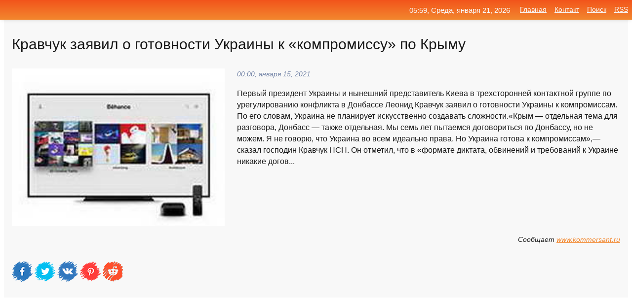

--- FILE ---
content_type: text/html; charset=utf-8
request_url: https://mo-72.spb.ru/news-108912-kravchuk-zayavil-o-gotovnosti-ukrainy-k-kompromissu-po-krymu.html
body_size: 13474
content:
<!DOCTYPE html>
<html lang="ru">
<head>
<title>Кравчук заявил о готовности Украины к «компромиссу» по Крыму</title>
<meta name="viewport" content="width=device-width, initial-scale=1.0">
<meta name="description" content="Первый президент Украины и нынешний представитель Киева в трехсторонней контактной группе по урегулированию конфликта в Донбассе Леонид Кравчук заяви...">
<meta name="robots" content="all">
<link rel="shortcut icon" href="//mo-72.spb.ru/favicon.ico" type="image/x-icon">
<meta property="og:title" content="Кравчук заявил о готовности Украины к «компромиссу» по Крыму">
<meta property="og:description" content="Первый президент Украины и нынешний представитель Киева в трехсторонней контактной группе по урегулированию конфликта в Донбассе Леонид Кравчук заяви...">
<meta property="og:image" content="https://mo-72.spb.ru/imagesn/0/236/kravchuk-zayavil-o-gotovnosti-ukrainy-k-kompromissu-po-krymu.jpg">
<meta property="og:type" content="website">
<meta property="og:locale" content="ru_RU">
<meta property="og:url" content="https://mo-72.spb.ru/news-108912-kravchuk-zayavil-o-gotovnosti-ukrainy-k-kompromissu-po-krymu.html">
<style>
* {padding:0; margin:0; box-sizing:border-box;}
html, body {border:none; font:100%/145% Arial;}
img {border:none; max-width:100%; height:auto; vertical-align:middle;}
div {display:block; position:relative; background-color:transparent;}
figure, footer, header, main, aside {display:block;}
a:hover {text-decoration:none;}
h1 {font:190% Arial; font-weight:500;}
h2 {font:170% Arial; font-weight:500;}
h3 {font:150% Arial; font-weight:500;}
h4 {font:130% Arial; font-weight:400;}
h5, h6 {font:110% Arial; font-weight:300;}
.cds1, .mydc8 p, .mydc8 p a, .mydc9 p, .mydc9 p a, #idmd3 ul li a:hover {color:#fff;}
.cds2, a, .mydc7 div strong {color:rgb(242, 135, 46);}
.cds3, a:hover {color:rgba(242, 135, 46, 0.75);}
.cds4 {color:rgb(242, 84, 27);;}
.cds5 {color:rgba(242, 84, 27, 0.75);}
.cds6, body, .mydc7 div a, #idmd3 ul li a {color:rgb(24, 24, 24);}
.cds7, aside, aside a, aside a:hover, footer, footer a, footer a:hover, #myd0_11, #myd0_11 a, #myd0_11 a:hover {color:rgb(248, 248, 248);}
.cds8, .mydc7 div span, #idmd6 em {color:rgb(114, 131, 166);}
.cds10, .mydc7 div em {color:rgb(64, 65, 73);}
.bgmydc1 {background-color:#fff;}
.bgmydc2 {background-color:rgb(242, 135, 46);}
.bgmydc3, #idmd3 ul li a:hover, .mydc11 a {background-color:rgb(242, 84, 27);;}
.bgmydc4, #idmd4 {background-color:rgb(248, 248, 248);}
.bgmydc5 {background-color:rgb(114, 131, 166);}
.mydc1, main {width:100%; margin:0 auto;}
.mydc2 {display:block; clear:both;}
.mydc3 {display:block; clear:both; height:2rem;}
.mydc4, #idmd3 ul, aside section:first-child {max-width:1400px; margin:0 auto;}
.mydc5 {float:left; clear:none; width:70%; padding:2rem 0;}
.mydc6 {float:left; clear:none; width:27%; margin-left:3%; padding:2rem 0;}
.mydc7 {display:flex; flex-wrap:wrap;  justify-content:center; padding:0 1rem;}
.mydc7 div {width:50%; padding:2rem 0;}
.mydc7 div:nth-of-type(odd) {padding-right:1rem;}
.mydc7 div:nth-of-type(even) {padding-left:1rem;}
.mydc7 p {overflow:hidden;}
.mydc7 div a {display:block; float:left; clear:both; text-decoration:none;}
.mydc7 div strong {display:block; clear:none; font-weight:normal; text-decoration:underline; margin:0 0 1rem 0; font-size:110%;}
.mydc7 div strong:hover {text-decoration:none;}
.mydc7 div a img {display:block; float:left; clear:none; width:8rem; height:8rem; margin:0 1.5rem 1.5rem 0;}
.mydc7 div em, .mydc7 div span {display:block; float:right; clear:both; font-size:85%;}
.mydc8 {float:left; clear:none; width:66%; max-height:36rem; overflow:hidden; border-top:1px solid #fff; border-bottom:1px solid #fff;}
.mydc9 {float:left; clear:none; width:33%; max-height:12rem; overflow:hidden; margin-left:1%; border-top:1px solid #fff; border-bottom:2px solid #fff;}
.mydc8 img, .mydc9 img {width:100%;}
.mydc8 p, .mydc9 p {position:absolute; display:block; clear:both; overflow:hidden; width:100%; height:8rem; padding:2rem 1rem 0 1rem; bottom:0; z-index:500; color:#fff; background-color:rgba(0, 0, 0, 0.25);}
.mydc8:before, .mydc9:before {display:block; content:""; position:absolute; width:100%; height:100%; background:linear-gradient(to bottom, rgba(0, 0, 0, 0.25), rgba(0, 0, 0, 0.75));}
.mydc8 p a, .mydc9 p a {text-decoration:none;}
.mydc10 img {cursor:pointer;}
.mydc11 a {color:#fff !important;}
aside {position:fixed; top:0; left:0; width:100%; line-height:2.5rem; height:2.5rem; vertical-align:middle; text-align:right; z-index:1500; box-shadow:rgba(0, 0, 0, 0.15) 0px 3px 8px -3px; font-size:85%; background:linear-gradient(to top, rgb(242, 135, 46), rgb(242, 84, 27));}
aside section:first-child {padding:0 .5rem;}
aside header, aside h5, aside nav, #idmd3 li {display:inline-block; clear:none; vertical-align:middle;}
aside a {margin-left:1rem;}
#idmd1 {padding:4.5rem .5rem 1.5rem .5rem;}
#idmd1 h1 {display:inline-block; clear:none; vertical-align:middle; margin-left:2rem; max-width:41%;}  
#idmd2 {display:inline-block; clear:none; vertical-align:middle; max-width:29%;} 
#idmd3 {padding-top:1rem; border-top:thin solid #ccc; border-bottom:thin solid #ccc; font-size:75%;}
#idmd3 li {margin:0 0 1rem .5rem;}
#idmd3 ul li a {text-transform:uppercase; padding:1rem .5rem;}
#idmd4 {padding:2rem 0;} 
#idmd5 h2 {margin:1.5rem 1rem;}
#idmd6 {padding:0 1rem;}
#idmd6 h1 {margin-bottom:2rem;}
#idmd6 figure {float:left; clear:none; width:35%; max-height:20rem; overflow:hidden; margin-right:2%;}
#idmd6 figure img {width:100%;}
#idmd6 div {float:left;  clear:none; width:63%;  overflow:hidden;}
#idmd6 em {display:block; clear:both; margin-bottom:1rem; font-size:85%;}
#idmd6 i {display:block; float:right; clear:both; margin-top:1rem; font-size:85%;}
#idmd7 {padding:2.5rem .5rem .5rem .5rem;}
#myd0_5 {visibility:hidden;}
#myd0_10 {display:none; position:fixed; top:2.7rem; right:.2rem; cursor:pointer; z-index:6000;}
#myd0_11 {display:none; position:fixed; z-index:5500; top:0; right:0; width:100%; height:0; overflow:hidden; background-color:#666; transition:height .4s ease 0s;}
#myd0_11 ul {width:100%; height:100%; overflow:auto; padding:1.5rem; list-style-position:inside;}
#myd0_11 li {margin-bottom:2rem;}
footer {text-align:center; padding:1.5rem 0.5rem; font-size:85%; background:linear-gradient(to top, rgb(242, 135, 46), rgb(242, 84, 27));}
form {width:100%;}
input[type="text"], input[type="password"] {width:70%; height:2.5rem; padding:.2rem .6rem; margin:.5rem 0; font-size:1.25rem; font-weight:300; text-align:left; border-radius:5px; border:1px solid rgb(242, 135, 46); clear:none; vertical-align:middle;}
textarea {width:70%; height:8em; padding:.2rem .6rem; margin:.5rem 0; font-size:1.3rem; font-weight:300; text-align:left; border-radius:5px; border:1px solid rgb(242, 135, 46); clear:none;}
input[type="submit"] {display:inline-block; clear:none; padding:.5rem 1.2rem; margin:.5rem 0; font-size:1rem; font-weight:300; border-radius:5px; border:2px solid rgb(242, 135, 46); color:#fff; background-color:rgb(242, 135, 46); cursor:pointer; vertical-align:middle;}
@media screen and (min-width:1921px) {
	html, body {font:105%/150% Arial;}
}
@media screen and (max-width:960px) {
.mydc7 div {width:100%; padding:2rem 0 !important;}
#idmd1 h1 {max-width:55%;}  
}
@media screen and (max-width:800px) {
#idmd2 {max-width:21%;} 
#idmd1 h1 {max-width:65%;}  
.mydc8 {float:none; display:block; clear:both; width:100%; max-height:20rem; }
.mydc9 {width:33%; max-height:16rem; margin-left:0.3%; }
}
@media screen and (max-width:600px) {
#idmd2 {max-width:19%;} 
#idmd1 h1 {max-width:75%;}  
.mydc9 {width:100%; max-height:12rem; margin-left:0; }
}
@media screen and (max-width:480px) {
#myd0_10, #myd0_11 {display:block;}
#idmd3 {display:none;}
}</style>

<!-- Yandex.Metrika counter -->
<script type="text/javascript" >
   (function(m,e,t,r,i,k,a){m[i]=m[i]||function(){(m[i].a=m[i].a||[]).push(arguments)};
   m[i].l=1*new Date();k=e.createElement(t),a=e.getElementsByTagName(t)[0],k.async=1,k.src=r,a.parentNode.insertBefore(k,a)})
   (window, document, "script", "https://mc.yandex.ru/metrika/tag.js", "ym");

   ym(70119004, "init", {
        clickmap:true,
        trackLinks:true,
        accurateTrackBounce:true,
        webvisor:true
   });
</script>
<noscript><div><img src="https://mc.yandex.ru/watch/70119004" style="position:absolute; left:-9999px;" alt="" /></div></noscript>
<!-- /Yandex.Metrika counter -->


<meta name="google-site-verification" content="anQ0QiKydK1TMQ_AxpMeCcjLWbSAeqeccpRgzk8wiUI" />
<script data-ad-client="ca-pub-1110907493388225" async src="https://pagead2.googlesyndication.com/pagead/js/adsbygoogle.js"></script>
<meta name="yandex-verification" content="605144ad2281a522" />
<meta name="129d656e7a2f347179d78f6b506c3494" content="53d8660e774070733aa1af5badfbdc3e"></head>
<body>
<main id="idmd7">
	<div id="idmd4">
		<div id="idmd6" class="mydc4">
			<h1>Кравчук заявил о готовности Украины к «компромиссу» по Крыму</h1>
			<figure><img src="https://mo-72.spb.ru/imagesn/0/236/kravchuk-zayavil-o-gotovnosti-ukrainy-k-kompromissu-po-krymu.jpg" alt="Кравчук заявил о готовности Украины к «компромиссу» по Крыму"></figure>
			<div><em>00:00, января 15, 2021</em> 
			Первый президент Украины и нынешний представитель Киева в трехсторонней контактной группе по урегулированию конфликта в Донбассе Леонид Кравчук заявил о готовности Украины к компромиссам. По его словам, Украина не планирует искусственно создавать сложности.«Крым — отдельная тема для разговора, Донбасс — также отдельная. Мы семь лет пытаемся договориться по Донбассу, но не можем. Я не говорю, что Украина во всем идеально права. Но Украина готова к компромиссам»,— сказал господин Кравчук НСН. Он отметил, что в «формате диктата, обвинений и требований к Украине никакие догов...</div>			
			<i>Сообщает <a class="myd0" id="aHR0cHM6Ly93d3cua29tbWVyc2FudC5ydS9kb2MvNDY0MjMwMw==" href="javascript:void(0)" rel="nofollow">www.kommersant.ru</a></i>
			<span class="mydc3">&nbsp;</span>
			<p class="mydc10">
<img id="myd0_12" src="//mo-72.spb.ru/images/ico_fb.png" alt="Поделиться новостью в Facebook">
<img id="myd0_13" src="//mo-72.spb.ru/images/ico_tw.png" alt="Поделиться новостью в Twittere">
<img id="myd0_14" src="//mo-72.spb.ru/images/ico_vk.png" alt="Поделиться новостью в VK">
<img id="myd0_15" src="//mo-72.spb.ru/images/ico_pin.png" alt="Поделиться новостью в Pinterest">
<img id="myd0_16" src="//mo-72.spb.ru/images/ico_reddit.png" alt="Поделиться новостью в Reddit">
</p>		</div>
	</div>
	<div id="idmd5">
		<div class="mydc4"><script async src="https://pagead2.googlesyndication.com/pagead/js/adsbygoogle.js"></script>
<!-- media1_mo-72 -->
<ins class="adsbygoogle"
     style="display:block"
     data-ad-client="ca-pub-1110907493388225"
     data-ad-slot="2168546302"
     data-ad-format="auto"
     data-full-width-responsive="true"></ins>
<script>
     (adsbygoogle = window.adsbygoogle || []).push({});
</script></div>
		<div class="mydc4"><h2><a href="//mo-72.spb.ru/rubriks-20.html">Новости</a></h2></div>
		<div class="mydc4 mydc7">
			<div><a href="//mo-72.spb.ru/news-111465-pervyj-prezident-ukrainy-soobschil-o-gotovnosti-k-kompromissu-po-krymu.html"><img src="//mo-72.spb.ru/imagesn/0/92/pervyj-prezident-ukrainy-soobschil-o-gotovnosti-k-kompromissu-po-krymu.jpg" alt="Первый президент Украины сообщил о готовности к компромиссу по Крыму"> <p><strong>Первый президент Украины сообщил о готовности к компромиссу по Крыму</strong> Первый президент Украины Леонид Кравчук заявил, что Киев готов компромиссу по вопросам Крыма. Его слова приводит радиостанция НСН. Политик обратил внимание, что «незалежная» не права во всем на 100%, именно по этой причине она готова договариваться. Если этот процесс вести с позиции требо …</p></a> <em>Политика</em> <span>20:00, января 15, 2021 | sm-news.ru</span></div><div><a href="//mo-72.spb.ru/news-114073-kravchuk-zayavil-o-gelanii-ukrainy-pojti-na-kompromiss-po-krymu.html"><img src="//mo-72.spb.ru/imagesn/0/68/kravchuk-zayavil-o-gelanii-ukrainy-pojti-na-kompromiss-po-krymu.jpg" alt="Кравчук заявил о желании Украины пойти на компромисс по Крыму"> <p><strong>Кравчук заявил о желании Украины пойти на компромисс по Крыму</strong> Первый президент Украины Леонид Кравчук заявил, что Киев готов компромиссу по вопросам Крыма. Его слова приводит радиостанция НСН. Политик обратил внимание, что «незалежная» не права во всем на 100%, именно по этой причине она готова договариваться. Если этот процесс вести с позиции требо …</p></a> <em>Политика</em> <span>23:36, января 16, 2021 | sm-news.ru</span></div><div><a href="//mo-72.spb.ru/news-109449-kravchuk-zayavil-chto-ukraina-gotova-k-kompromissam-po-krymu-i-donbassu.html"><img src="//mo-72.spb.ru/outimg/aHR0cHM6Ly9pbWcuZ2F6ZXRhLnJ1L2ZpbGVzMy83MDMvMTMzMjY3MDMvUklBTl8yNTI5NjE4LkhSLXBpYzkwNS04OTV4NTA1LTM5MzUyLmpwZw==" alt="Кравчук заявил, что Украина готова к компромиссам по Крыму и Донбассу"> <p><strong>Кравчук заявил, что Украина готова к компромиссам по Крыму и Донбассу</strong> Первый президент Украины Леонид Кравчук в эфире НСН заявил, что Киев готов к компромиссам в отношениях с Москвой по вопросам Крыма и Донбасса. По его словам, при помощи переговоров Россия и Украина могут прийти к разрешению накопившихся ... …</p></a> <em>Политика</em> <span>05:00, января 15, 2021 | gazeta.ru</span></div><div><a href="//mo-72.spb.ru/news-288139-kravchuk-zayavil-o-vragdebnyh-otnosheniyah-rossii-i-ukrainy.html"><img src="//mo-72.spb.ru/outimg/aHR0cHM6Ly9zdGF0aWMuaW5mb3JlYWN0b3IucnUvdXBsb2Fkcy8yMDIxLzA0LzAzL29yaWctMTUxLTE2MTc0MzA3MjcuanBlZw==" alt="Кравчук заявил о враждебных отношениях России и Украины"> <p><strong>Кравчук заявил о "враждебных отношениях" России и Украины</strong> Политик считает, что РФ якобы не хочет воспринимать Украину как независимое государство. Он также негативно высказался об отношениях Москвы и Минска, назвав Белоруссию "холуем" России. Кравчук не раз выступал с резкими заявлениями в сторону России. Он грозил Москве "радикальными шагами" и …</p></a> <em>Новости</em> <span>10:00, апреля  3, 2021 | inforeactor.ru</span></div><div><a href="//mo-72.spb.ru/news-129124-eksprezident-ukrainy-kravchuk-zayavil-o-gelanii-posetit-krym.html"><img src="//mo-72.spb.ru/imagesn/0/200/eksprezident-ukrainy-kravchuk-zayavil-o-gelanii-posetit-krym.jpg" alt="Экс-президент Украины Кравчук заявил о желании посетить Крым"> <p><strong>Экс-президент Украины Кравчук заявил о желании посетить Крым</strong> Леонид Кравчук &#8212; первый президент Украины и представитель страны в контактной группе по Донбассу рассказал, что хотел бы посетить Крымский полуостров: &#171;Вы знаете, я бы хотел, но честно скажу, сейчас езжу очень мало далеко&#187; Также экс-президент рассказал, что понимает, что е …</p></a> <em>Политика</em> <span>15:36, января 22, 2021 | sm-news.ru</span></div><div><a href="//mo-72.spb.ru/news-291138-eksprezident-ukrainy-kravchuk-zayavil-o-neobhodimosti-perenesti-peregovory-po-situatsii-v-donbasse-i.html"><img src="//mo-72.spb.ru/imagesn/0/186/eksprezident-ukrainy-kravchuk-zayavil-o-neobhodimosti-perenesti-peregovory-po-situatsii-v-donbasse-i.jpg" alt="Экс-президент Украины Кравчук заявил о необходимости перенести переговоры по ситуации в Донбассе из Минска"> <p><strong>Экс-президент Украины Кравчук заявил о необходимости перенести переговоры по ситуации в Донбассе из Минска</strong> На Украине сейчас уже не считают Белоруссию, на территории которой постоянно проходят переговоры по урегулированию ситуации в Донбассе, какой-то для этого нейтральной страной. Поэтому, по словам главы украинской делегации в данной трехсторонней группе по Донбассу экс-президента Украины Ле …</p></a> <em>Новости</em> <span>10:05, апреля  7, 2021 | sm-news.ru</span></div><div><a href="//mo-72.spb.ru/news-49796-vladimir-zelenskij-zayavil-o-gotovnosti-k-detsentralizatsii-ukrainy.html"><img src="//mo-72.spb.ru/imagesn/0/76/vladimir-zelenskij-zayavil-o-gotovnosti-k-detsentralizatsii-ukrainy.jpg" alt="Владимир Зеленский заявил о готовности к децентрализации Украины"> <p><strong>Владимир Зеленский заявил о готовности к децентрализации Украины</strong> На Украине готовы к приведению в жизнь принципов децентрализации страны для того, чтобы соблюсти мирные договорённости по Донбассу, однажды достигнуты в Минске. Об этом в беседе с представителями газеты The New York Times сообщил президент страны Владимир Зеленский. По словам главы госуда …</p></a> <em>Политика</em> <span>17:00, декабря 20, 2020 | sm-news.ru</span></div><div><a href="//mo-72.spb.ru/news-292790-glava-dnr-zayavil-o-gotovnosti-ukrainy-k-polnomasshtabnoj-vojne-v-donbasse.html"><img src="//mo-72.spb.ru/imagesn/0/21/glava-dnr-zayavil-o-gotovnosti-ukrainy-k-polnomasshtabnoj-vojne-v-donbasse.jpg" alt="Глава ДНР заявил о готовности Украины к полномасштабной войне в Донбассе"> <p><strong>Глава ДНР заявил о готовности Украины к полномасштабной войне в Донбассе</strong> Украина готова к полномасштабным военным действиям в Донбассе. Об этом заявил глава самопровозглашенной Донецкой народной республики Денис Пушилин в эфире телеканала. …</p></a> <em>Военное дело</em> <span>01:36, апреля 10, 2021 | news.rambler.ru</span></div><div><a href="//mo-72.spb.ru/news-160274-mid-ukrainy-zayavil-o-gotovnosti-ssha-postavlyat-kievu-letalnoe-orugie.html"><img class="myd0_17" data-src="//mo-72.spb.ru/imagesn/0/136/mid-ukrainy-zayavil-o-gotovnosti-ssha-postavlyat-kievu-letalnoe-orugie.jpg" src="//mo-72.spb.ru/images/1.gif" alt="МИД Украины заявил о готовности США поставлять Киеву летальное оружие"><noscript><img src="//mo-72.spb.ru/imagesn/0/136/mid-ukrainy-zayavil-o-gotovnosti-ssha-postavlyat-kievu-letalnoe-orugie.jpg" alt="МИД Украины заявил о готовности США поставлять Киеву летальное оружие"></noscript> <p><strong>МИД Украины заявил о готовности США поставлять Киеву летальное оружие</strong> Фото: Overt Defense/overtdefense.com Госсекретарь США Энтони Блинкен в телефонном разговоре заверил министра иностранных дел Украины Дмитрия Кулебу в готовности Вашингтона предоставлять Киеву летальное оружие. Об этом говорится в сообщении МИД Украины, опубликованном во вторник, 2 февраля …</p></a> <em>Политика</em> <span>16:00, февраля  3, 2021 | narzur.ru</span></div><div><a href="//mo-72.spb.ru/news-225910-glava-naftogaza-zayavil-o-gotovnosti-ukrainy-k-stroitelstvu-severnogo-potoka2.html"><img class="myd0_17" data-src="//mo-72.spb.ru/imagesn/0/114/glava-naftogaza-zayavil-o-gotovnosti-ukrainy-k-stroitelstvu-severnogo-potoka2.jpg" src="//mo-72.spb.ru/images/1.gif" alt="Глава Нафтогаза заявил о готовности Украины к строительству Северного потока-2"><noscript><img src="//mo-72.spb.ru/imagesn/0/114/glava-naftogaza-zayavil-o-gotovnosti-ukrainy-k-stroitelstvu-severnogo-potoka2.jpg" alt="Глава Нафтогаза заявил о готовности Украины к строительству Северного потока-2"></noscript> <p><strong>Глава «Нафтогаза» заявил о готовности Украины к строительству «Северного потока-2»</strong> Глава «Нафтогаза» Андрей Коболев сообщил, что Украина подготовилась к тому, что «Северный поток-2» будет достроен. Он считает, что сейчас борьба с проектом относительно успешная и шансы на его остановку неплохие, в том числе благодаря содействию США. «Мы подготовились к такому сценарию. Е …</p></a> <em>Бизнес</em> <span>09:05, марта  2, 2021 | kommersant.ru</span></div><div><a href="//mo-72.spb.ru/news-350988-erdogan-zayavil-o-gotovnosti-turtsii-prinyat-peregovory-rossii-i-ukrainy.html"><img class="myd0_17" data-src="//mo-72.spb.ru/outimg/aHR0cHM6Ly92b2Q1dHYuY2RudmlkZW8ucnUvd2VicC9zaGFyZWQvZmlsZXMvMjAyNDAyLzFfMTkzNDk0NC5qcGc=" src="//mo-72.spb.ru/images/1.gif" alt="Эрдоган заявил о готовности Турции принять переговоры России и Украины"><noscript><img src="//mo-72.spb.ru/outimg/aHR0cHM6Ly92b2Q1dHYuY2RudmlkZW8ucnUvd2VicC9zaGFyZWQvZmlsZXMvMjAyNDAyLzFfMTkzNDk0NC5qcGc=" alt="Эрдоган заявил о готовности Турции принять переговоры России и Украины"></noscript> <p><strong>Эрдоган заявил о готовности Турции принять переговоры России и Украины</strong> Турция готова предоставить площадку для мирных переговоров России и Украины. Об этом заявил турецкий президент Тайип Реджеп Эрдоган. &laquo;Я придерживаюсь мнения, что дипломатии и диалогу необходимо дать шанс, чтобы война закончилась справедливым и устойчивым миром. Для достижения этой ц …</p></a> <em>Новости</em> <span>21:24, февраля 28, 2024 | 5-tv.ru</span></div><div><a href="//mo-72.spb.ru/news-282144-klimkin-zayavil-o-fundamentalnoj-oshibke-v-strategii-ukrainy-po-krymu.html"><img class="myd0_17" data-src="//mo-72.spb.ru/imagesn/0/40/klimkin-zayavil-o-fundamentalnoj-oshibke-v-strategii-ukrainy-po-krymu.jpg" src="//mo-72.spb.ru/images/1.gif" alt="Климкин заявил о фундаментальной ошибке в стратегии Украины по Крыму"><noscript><img src="//mo-72.spb.ru/imagesn/0/40/klimkin-zayavil-o-fundamentalnoj-oshibke-v-strategii-ukrainy-po-krymu.jpg" alt="Климкин заявил о фундаментальной ошибке в стратегии Украины по Крыму"></noscript> <p><strong>Климкин заявил о «фундаментальной ошибке» в стратегии Украины по Крыму</strong> Бывший министр иностранных дел Украины Павел Климкин в Facebook назвал «фундаментальную ошибку» в принятой в стране стратегии «деоккупации» Крыма. Накануне президент Украины Владимир Зеленский утвердил соответствующий документ. …</p></a> <em>Новости</em> <span>08:18, марта 29, 2021 | news.rambler.ru</span></div><div><a href="//mo-72.spb.ru/news-196876-komanduyuschij-vms-ukrainy-zayavil-o-mnogokratnom-uvelichenii-kontingenta-vs-rf-v-krymu.html"><img class="myd0_17" data-src="//mo-72.spb.ru/outimg/aHR0cHM6Ly9pbWcucm9zYmFsdC5ydS9waG90b2JhbmsvNC8wLzQvZC9QNk1rY1k5ei01ODAuanBn" src="//mo-72.spb.ru/images/1.gif" alt="Командующий ВМС Украины заявил о многократном увеличении контингента ВС РФ в Крыму"><noscript><img src="//mo-72.spb.ru/outimg/aHR0cHM6Ly9pbWcucm9zYmFsdC5ydS9waG90b2JhbmsvNC8wLzQvZC9QNk1rY1k5ei01ODAuanBn" alt="Командующий ВМС Украины заявил о многократном увеличении контингента ВС РФ в Крыму"></noscript> <p><strong>Командующий ВМС Украины заявил о многократном увеличении контингента ВС РФ в Крыму</strong> С 2014 года, после вхождения Крыма в состав РФ, количество российских военных и техники на полуострове возросло в три раза. Об этом заявил командующий... …</p></a> <em>Общество и Происшествия</em> <span>12:24, февраля 17, 2021 | rosbalt.ru</span></div><div><a href="//mo-72.spb.ru/news-294924-kravchuk-obyasnil-slova-o-gotovnosti-strelyat-po-lyudyam-s-flagami-rossii.html"><img class="myd0_17" data-src="//mo-72.spb.ru/outimg/aHR0cHM6Ly92ei5ydS9pbWFnZXMvemVudnouanBn" src="//mo-72.spb.ru/images/1.gif" alt="Кравчук объяснил слова о готовности стрелять по людям с флагами России"><noscript><img src="//mo-72.spb.ru/outimg/aHR0cHM6Ly92ei5ydS9pbWFnZXMvemVudnouanBn" alt="Кравчук объяснил слова о готовности стрелять по людям с флагами России"></noscript> <p><strong>Кравчук объяснил слова о готовности стрелять «по людям с флагами России»</strong> Экс-президент Украины Леонид Кравчук объяснил высказывание о готовности стрелять, «если кто-то с парашютами начнет спрыгивать возле его дома с российскими флагами». Кравчук заявил, что не жалеет о сказанном, поскольку, по его мнению, &laquo;он не один, кто это сказал&raquo;. &laquo;Думаю, …</p></a> <em>Новости</em> <span>07:36, апреля 15, 2021 | vz.ru</span></div><div><a href="//mo-72.spb.ru/news-109341-kievu-ne-udaetsya-sem-let-no-kravchuk-predlogil-kompromiss-po-krymu.html"><img class="myd0_17" data-src="//mo-72.spb.ru/outimg/aHR0cHM6Ly9wcmF2ZG9yeWIuaW5mby91cGxvYWQvZWRpdG9yL25ld3MvMjAyMS4wMS82MDAwYWFmN2UzOGMyXzE2MTA2NTY1MDMuanBn" src="//mo-72.spb.ru/images/1.gif" alt="Киеву не удаётся семь лет, но... Кравчук предложил компромисс по Крыму"><noscript><img src="//mo-72.spb.ru/outimg/aHR0cHM6Ly9wcmF2ZG9yeWIuaW5mby91cGxvYWQvZWRpdG9yL25ld3MvMjAyMS4wMS82MDAwYWFmN2UzOGMyXzE2MTA2NTY1MDMuanBn" alt="Киеву не удаётся семь лет, но... Кравчук предложил компромисс по Крыму"></noscript> <p><strong>Киеву не удаётся семь лет, но... Кравчук предложил компромисс по Крыму</strong> Бывший глава Украины Леонид Кравчук призвал Россию пойти на компромисс с Киевом по Крыму. По его словам, Незалежной семь лет не удаётся урегулировать ... …</p></a> <em>Общество и Происшествия</em> <span>03:48, января 15, 2021 | pravdoryb.info</span></div><div><a href="//mo-72.spb.ru/news-280667-kravchuk-boitsya-unichtogeniya-ukrainy.html"><img class="myd0_17" data-src="//mo-72.spb.ru/imagesn/0/142/kravchuk-boitsya-unichtogeniya-ukrainy.jpg" src="//mo-72.spb.ru/images/1.gif" alt="Кравчук боится уничтожения Украины"><noscript><img src="//mo-72.spb.ru/imagesn/0/142/kravchuk-boitsya-unichtogeniya-ukrainy.jpg" alt="Кравчук боится уничтожения Украины"></noscript> <p><strong>Кравчук боится уничтожения Украины</strong> Глава украинской делегации в Контактной группе по Донбассу Леонид Кравчук окончательно утратил связь с реальностью. The post Кравчук боится уничтожения Украины first appeared on Журналистская Правда. …</p></a> <em>Новости</em> <span>05:36, марта 28, 2021 | jpgazeta.ru</span></div><div><a href="//mo-72.spb.ru/news-287943-kravchuk-nazval-rossiyu-vragom-ukrainy.html"><img class="myd0_17" data-src="//mo-72.spb.ru/outimg/aHR0cHM6Ly92ei5ydS9pbWFnZXMvemVudnouanBn" src="//mo-72.spb.ru/images/1.gif" alt="Кравчук назвал Россию врагом Украины"><noscript><img src="//mo-72.spb.ru/outimg/aHR0cHM6Ly92ei5ydS9pbWFnZXMvemVudnouanBn" alt="Кравчук назвал Россию врагом Украины"></noscript> <p><strong>Кравчук назвал Россию «врагом» Украины</strong> Первый президент Украины, представитель Киева в контактной группе по Донбассу Леонид Кравчук заявил, что Украина сегодня для России «враг», а Белоруссия – «холуй». &laquo;Как сказал Солженицын, &laquo;у России нет друзей, у нее либо враги, либо холуи&raquo;. Вот сегодня враг – Украина, а  …</p></a> <em>Новости</em> <span>03:18, апреля  3, 2021 | vz.ru</span></div><div><a href="//mo-72.spb.ru/news-204833-eksprezident-ukrainy-kravchuk-idet-realnaya-vojna.html"><img class="myd0_17" data-src="//mo-72.spb.ru/imagesn/0/77/eksprezident-ukrainy-kravchuk-idet-realnaya-vojna.jpg" src="//mo-72.spb.ru/images/1.gif" alt="Экс-президент Украины Кравчук: идет реальная война"><noscript><img src="//mo-72.spb.ru/imagesn/0/77/eksprezident-ukrainy-kravchuk-idet-realnaya-vojna.jpg" alt="Экс-президент Украины Кравчук: идет реальная война"></noscript> <p><strong>Экс-президент Украины Кравчук: «идет реальная война»</strong> Первый президент Украины и глава делегации Киева в трехсторонней контактной группе по Донбассу Леонид Кравчук поддержал санкции СНБО Украины против физических и юридических лиц... …</p></a> <em>Политика</em> <span>03:24, февраля 20, 2021 | eadaily.com</span></div><div><a href="//mo-72.spb.ru/news-183882-kravchuk-vspomnil-nepriyatnyj-razgovor-o-sudbe-ukrainy-s-eltsinym.html"><img class="myd0_17" data-src="//mo-72.spb.ru/imagesn/0/5/kravchuk-vspomnil-nepriyatnyj-razgovor-o-sudbe-ukrainy-s-eltsinym.jpg" src="//mo-72.spb.ru/images/1.gif" alt="Кравчук вспомнил неприятный разговор о судьбе Украины с Ельциным"><noscript><img src="//mo-72.spb.ru/imagesn/0/5/kravchuk-vspomnil-nepriyatnyj-razgovor-o-sudbe-ukrainy-s-eltsinym.jpg" alt="Кравчук вспомнил неприятный разговор о судьбе Украины с Ельциным"></noscript> <p><strong>Кравчук вспомнил неприятный разговор о судьбе Украины с Ельциным</strong> Глава делегации Киева на переговорах по Донбассу вспомнил неприятный разговор с бывшим президентом России о судьбе своей страны. Об этом политик рассказал в интервью. …</p></a> <em>Новости</em> <span>09:12, февраля 12, 2021 | news.rambler.ru</span></div><div><a href="//mo-72.spb.ru/news-147143-kravchuk-zayavil-o-nevozmognosti-dogovoritsya-s-rf-po-donbassu.html"><img class="myd0_17" data-src="//mo-72.spb.ru/imagesn/0/152/kravchuk-zayavil-o-nevozmognosti-dogovoritsya-s-rf-po-donbassu.jpg" src="//mo-72.spb.ru/images/1.gif" alt="Кравчук заявил о невозможности договориться с РФ по Донбассу"><noscript><img src="//mo-72.spb.ru/imagesn/0/152/kravchuk-zayavil-o-nevozmognosti-dogovoritsya-s-rf-po-donbassu.jpg" alt="Кравчук заявил о невозможности договориться с РФ по Донбассу"></noscript> <p><strong>Кравчук заявил о невозможности договориться с РФ по Донбассу</strong> Первый президент Украины, глава украинской делегации в Трехсторонней контактной группе (ТКГ) Леонид Кравчук считает, что без давления мирового сообщества договориться с Россией по Донбассу практически невозможно. …</p></a> <em>Новости</em> <span>14:00, января 29, 2021 | interfax.ru</span></div><div><a href="//mo-72.spb.ru/news-130042-kravchuk-zayavil-o-gelanii-poehat-v-krym.html"><img class="myd0_17" data-src="//mo-72.spb.ru/outimg/aHR0cHM6Ly9pbWcuZ2F6ZXRhLnJ1L2ZpbGVzMy82NDkvMTIxMjM2NDkvUklBTl8yNTI5NjE2LkhSLXBpYzkwNS04OTV4NTA1LTM1MjQuanBn" src="//mo-72.spb.ru/images/1.gif" alt="Кравчук заявил о желании поехать в Крым"><noscript><img src="//mo-72.spb.ru/outimg/aHR0cHM6Ly9pbWcuZ2F6ZXRhLnJ1L2ZpbGVzMy82NDkvMTIxMjM2NDkvUklBTl8yNTI5NjE2LkhSLXBpYzkwNS04OTV4NTA1LTM1MjQuanBn" alt="Кравчук заявил о желании поехать в Крым"></noscript> <p><strong>Кравчук заявил о желании поехать в Крым</strong> Первый президент Украины, представитель Киева в контактной группе по урегулированию конфликта в Донбассе Леонид Кравчук заявил, что хотел бы посетить Крым. "Вы знаете, я бы хотел, но честно скажу, сейчас езжу очень мало далеко", ... …</p></a> <em>Политика</em> <span>22:12, января 22, 2021 | gazeta.ru</span></div><div><a href="//mo-72.spb.ru/news-189693-kravchuk-zayavil-chto-rossiya-hochet-zabrat-donbass.html"><img class="myd0_17" data-src="//mo-72.spb.ru/outimg/aHR0cHM6Ly9pbWcuZ2F6ZXRhLnJ1L2ZpbGVzMy84ODcvMTMxMDA4ODcvUklBTl8yNTI5NjIwLkhSLXBpYzkwNS04OTV4NTA1LTY1MzU0LmpwZw==" src="//mo-72.spb.ru/images/1.gif" alt="Кравчук заявил, что Россия хочет забрать Донбасс"><noscript><img src="//mo-72.spb.ru/outimg/aHR0cHM6Ly9pbWcuZ2F6ZXRhLnJ1L2ZpbGVzMy84ODcvMTMxMDA4ODcvUklBTl8yNTI5NjIwLkhSLXBpYzkwNS04OTV4NTA1LTY1MzU0LmpwZw==" alt="Кравчук заявил, что Россия хочет забрать Донбасс"></noscript> <p><strong>Кравчук заявил, что Россия хочет забрать Донбасс</strong> Первый президент Украины Леонид Кравчук считает, что Россия якобы хочет забрать себе Донбасс. Такое мнение он выразил в рамках интервью "Обозревателю". Он рассказал о "плане" российских властей по созданию ... …</p></a> <em>Военное дело</em> <span>20:48, февраля 14, 2021 | gazeta.ru</span></div><div><a href="//mo-72.spb.ru/news-148623-kravchuk-zayavil-o-nevozmognosti-dogovoritsya-s-moskvoj-po-donbassu.html"><img class="myd0_17" data-src="//mo-72.spb.ru/outimg/aHR0cHM6Ly9pbWcuZ2F6ZXRhLnJ1L2ZpbGVzMy82NDkvMTIxMjM2NDkvUklBTl8yNTI5NjE2LkhSLXBpYzkwNS04OTV4NTA1LTM1MjQuanBn" src="//mo-72.spb.ru/images/1.gif" alt="Кравчук заявил о невозможности договориться с Москвой по Донбассу"><noscript><img src="//mo-72.spb.ru/outimg/aHR0cHM6Ly9pbWcuZ2F6ZXRhLnJ1L2ZpbGVzMy82NDkvMTIxMjM2NDkvUklBTl8yNTI5NjE2LkhSLXBpYzkwNS04OTV4NTA1LTM1MjQuanBn" alt="Кравчук заявил о невозможности договориться с Москвой по Донбассу"></noscript> <p><strong>Кравчук заявил о невозможности договориться с Москвой по Донбассу</strong> Переговоры с РФ по Донбассу неэффективны и зашли в тупик, заявил Леонид Кравчук, глава делегации Киева в контактной группе по Донбассу. Его слова передает РИА "Новости". Кравчук назвал переговоры по Донбассу ... …</p></a> <em>Политика</em> <span>23:12, января 29, 2021 | gazeta.ru</span></div><div><a href="//mo-72.spb.ru/news-279787-kravchuk-zayavil-o-gelanii-rossii-unichtogit-ukrainu.html"><img class="myd0_17" data-src="//mo-72.spb.ru/outimg/aHR0cHM6Ly9pbWcuZ2F6ZXRhLnJ1L2ZpbGVzMy83ODkvMTMxNzE3ODkvUklBTl82Mjg4NTcxLkhSLXBpYzkwNS04OTV4NTA1LTU0MTEzLmpwZw==" src="//mo-72.spb.ru/images/1.gif" alt="Кравчук заявил о желании России уничтожить Украину"><noscript><img src="//mo-72.spb.ru/outimg/aHR0cHM6Ly9pbWcuZ2F6ZXRhLnJ1L2ZpbGVzMy83ODkvMTMxNzE3ODkvUklBTl82Mjg4NTcxLkhSLXBpYzkwNS04OTV4NTA1LTU0MTEzLmpwZw==" alt="Кравчук заявил о желании России уничтожить Украину"></noscript> <p><strong>Кравчук заявил о желании России уничтожить Украину</strong> Глава делегации Киева в контактной группе по Донбассу Леонид Кравчук заявил, что РФ может начать выдвигать стране территориальные претензии, так как хочет уничтожить страну. Об этом сообщает РИА "Новости". "Россия не ... …</p></a> <em>Военное дело</em> <span>18:36, марта 27, 2021 | gazeta.ru</span></div><div><a href="//mo-72.spb.ru/news-279401-kravchuk-zayavil-o-namerenii-rossii-unichtogit-ukrainu.html"><img class="myd0_17" data-src="//mo-72.spb.ru/outimg/aHR0cHM6Ly9pbWcuZG5pLnJ1L2JpbmFyaWVzL3YzX21haW4vNDc0NTIxLmpwZw==" src="//mo-72.spb.ru/images/1.gif" alt="Кравчук заявил о намерении России уничтожить Украину"><noscript><img src="//mo-72.spb.ru/outimg/aHR0cHM6Ly9pbWcuZG5pLnJ1L2JpbmFyaWVzL3YzX21haW4vNDc0NTIxLmpwZw==" alt="Кравчук заявил о намерении России уничтожить Украину"></noscript> <p><strong>Кравчук заявил о намерении России уничтожить Украину</strong> Политик заявил, что Россия не относится к Украине как к суверенному государству, для нее это "некая подчиненная территория". Кравчук не исключил, что в скором будущем Москва может выдвинуть Киеву территориальные претензии. По мнению экс-президента, конечной целью России является уничтожен …</p></a> <em>Новости</em> <span>14:18, марта 27, 2021 | dni.ru</span></div><div><a href="//mo-72.spb.ru/news-166810-v-krymu-zayavili-o-gotovnosti-pomoch-ukraine-elektroenergiej.html"><img class="myd0_17" data-src="//mo-72.spb.ru/outimg/aHR0cHM6Ly9pbWcuZ2F6ZXRhLnJ1L2ZpbGVzMy8yODYvMTM0NDQyODYvUklBTl8yNDAzOTYyLkhSLXBpYzkwNS04OTV4NTA1LTcyNzguanBn" src="//mo-72.spb.ru/images/1.gif" alt="В Крыму заявили о готовности помочь Украине электроэнергией"><noscript><img src="//mo-72.spb.ru/outimg/aHR0cHM6Ly9pbWcuZ2F6ZXRhLnJ1L2ZpbGVzMy8yODYvMTM0NDQyODYvUklBTl8yNDAzOTYyLkhSLXBpYzkwNS04OTV4NTA1LTcyNzguanBn" alt="В Крыму заявили о готовности помочь Украине электроэнергией"></noscript> <p><strong>В Крыму заявили о готовности помочь Украине электроэнергией</strong> Крым готов помочь Украине поставками электроэнергии, если от Киева поступит соответствующий запрос. Об этом заявил глава комитета крымского парламента по народной дипломатии и межнациональным отношениям Юрий Гемпель, передает РИА ... …</p></a> <em>Бизнес</em> <span>20:24, февраля  5, 2021 | gazeta.ru</span></div><div><a href="//mo-72.spb.ru/news-166320-v-krymu-zayavili-o-gotovnosti-postavlyat-elektroenergiyu-na-ukrainu.html"><img class="myd0_17" data-src="//mo-72.spb.ru/imagesn/0/71/v-krymu-zayavili-o-gotovnosti-postavlyat-elektroenergiyu-na-ukrainu.jpg" src="//mo-72.spb.ru/images/1.gif" alt="В Крыму заявили о готовности поставлять электроэнергию на Украину"><noscript><img src="//mo-72.spb.ru/imagesn/0/71/v-krymu-zayavili-o-gotovnosti-postavlyat-elektroenergiyu-na-ukrainu.jpg" alt="В Крыму заявили о готовности поставлять электроэнергию на Украину"></noscript> <p><strong>В Крыму заявили о готовности поставлять электроэнергию на Украину</strong> Власти Крыма готовы оказать помощь Украине электроэнергией, если украинская сторона обратится с соответствующим обращением и восстановит связь с энергосистемой полуострова... …</p></a> <em>Производство</em> <span>17:00, февраля  5, 2021 | eadaily.com</span></div><div><a href="//mo-72.spb.ru/news-314046-kravchuk-zayavil-o-nalichii-u-medvedchuka-shansov-na-buduschee-v-politike.html"><img class="myd0_17" data-src="//mo-72.spb.ru/imagesn/0/95/kravchuk-zayavil-o-nalichii-u-medvedchuka-shansov-na-buduschee-v-politike.jpg" src="//mo-72.spb.ru/images/1.gif" alt="Кравчук заявил о наличии у Медведчука шансов на будущее в политике"><noscript><img src="//mo-72.spb.ru/imagesn/0/95/kravchuk-zayavil-o-nalichii-u-medvedchuka-shansov-na-buduschee-v-politike.jpg" alt="Кравчук заявил о наличии у Медведчука шансов на будущее в политике"></noscript> <p><strong>Кравчук заявил о наличии у Медведчука шансов на будущее в политике</strong> Глава политсовета партии «Оппозиционная платформа — за жизнь» Виктор Медведчук превратился во «врага Украины», однако сохранил шансы на будущее в политике. Такое мнение в субботу, 5 июня, выразил первый президент Украины, глава делегации Киева в Трехсторонней контактной группе по Донбассу …</p></a> <em>Новости</em> <span>22:36, июня  5, 2021 | iz.ru</span></div><div><a href="//mo-72.spb.ru/news-153410-kravchuk-zayavil-ob-obostrenii-situatsii-na-donbasse-posle-foruma-v-donetske.html"><img class="myd0_17" data-src="//mo-72.spb.ru/imagesn/0/182/kravchuk-zayavil-ob-obostrenii-situatsii-na-donbasse-posle-foruma-v-donetske.jpg" src="//mo-72.spb.ru/images/1.gif" alt="Кравчук заявил об обострении ситуации на Донбассе после форума в Донецке"><noscript><img src="//mo-72.spb.ru/imagesn/0/182/kravchuk-zayavil-ob-obostrenii-situatsii-na-donbasse-posle-foruma-v-donetske.jpg" alt="Кравчук заявил об обострении ситуации на Донбассе после форума в Донецке"></noscript> <p><strong>Кравчук заявил об обострении ситуации на Донбассе после форума в Донецке</strong> Глава украинской делегации в Трехсторонней контактной группе по урегулированию конфликта на Донбассе Леонид Кравчук заявил, что ситуация в этом регионе обострилась... …</p></a> <em>Общество</em> <span>08:00, февраля  1, 2021 | eadaily.com</span></div><div><a href="//mo-72.spb.ru/news-314305-kravchuk-zayavil-o-prichastnosti-rossijskih-spetsslugb-k-intsidentu-s-samoletom-ryanair.html"><img class="myd0_17" data-src="//mo-72.spb.ru/outimg/aHR0cHM6Ly92ei5ydS9pbWFnZXMvemVudnouanBn" src="//mo-72.spb.ru/images/1.gif" alt="Кравчук заявил о причастности российских спецслужб к инциденту с самолетом Ryanair"><noscript><img src="//mo-72.spb.ru/outimg/aHR0cHM6Ly92ei5ydS9pbWFnZXMvemVudnouanBn" alt="Кравчук заявил о причастности российских спецслужб к инциденту с самолетом Ryanair"></noscript> <p><strong>Кравчук заявил о причастности российских спецслужб к инциденту с самолетом Ryanair</strong> К экстренной посадке в Минске самолета Ryanair могли быть причастны спецслужбы России, заявил глава делегации Киева в Трехсторонней контактной группе по урегулированию конфликта в Донбассе Леонид Кравчук. &laquo;У (президента Белоруссии Александра) Лукашенко нет совершенно никакого влияни …</p></a> <em>Новости</em> <span>16:18, июня  6, 2021 | vz.ru</span></div><div><a href="//mo-72.spb.ru/news-171987-kravchuk-zayavil-o-neobhodimosti-otvechat-vystrelom-na-kagdyj-vystrel-v-donbasse.html"><img class="myd0_17" data-src="//mo-72.spb.ru/outimg/aHR0cHM6Ly9pbWcuZ2F6ZXRhLnJ1L2ZpbGVzMy84ODcvMTMxMDA4ODcvUklBTl8yNTI5NjIwLkhSLXBpYzkwNS04OTV4NTA1LTY1MzU0LmpwZw==" src="//mo-72.spb.ru/images/1.gif" alt="Кравчук заявил о необходимости отвечать выстрелом на каждый выстрел в Донбассе"><noscript><img src="//mo-72.spb.ru/outimg/aHR0cHM6Ly9pbWcuZ2F6ZXRhLnJ1L2ZpbGVzMy84ODcvMTMxMDA4ODcvUklBTl8yNTI5NjIwLkhSLXBpYzkwNS04OTV4NTA1LTY1MzU0LmpwZw==" alt="Кравчук заявил о необходимости отвечать выстрелом на каждый выстрел в Донбассе"></noscript> <p><strong>Кравчук заявил о необходимости отвечать "выстрелом на каждый выстрел" в Донбассе</strong> Глава украинской делегации в контактной группе по Донбассу Леонид Кравчук в эфире телеканала "Украина 24" заявил, что на обстрелы украинских силовиков в регионе следует реагировать зеркально. По его мнению, "на каждый ... …</p></a> <em>Военное дело</em> <span>09:24, февраля  8, 2021 | gazeta.ru</span></div><div><a href="//mo-72.spb.ru/news-290502-kravchuk-zayavil-chto-ukraina-bolshe-ne-soglasitsya-ehat-v-minsk-na-peregovory-po-donbassu.html"><img class="myd0_17" data-src="//mo-72.spb.ru/imagesn/0/152/kravchuk-zayavil-chto-ukraina-bolshe-ne-soglasitsya-ehat-v-minsk-na-peregovory-po-donbassu.jpg" src="//mo-72.spb.ru/images/1.gif" alt="Кравчук заявил, что Украина больше не согласится ехать в Минск на переговоры по Донбассу"><noscript><img src="//mo-72.spb.ru/imagesn/0/152/kravchuk-zayavil-chto-ukraina-bolshe-ne-soglasitsya-ehat-v-minsk-na-peregovory-po-donbassu.jpg" alt="Кравчук заявил, что Украина больше не согласится ехать в Минск на переговоры по Донбассу"></noscript> <p><strong>Кравчук заявил, что Украина больше не согласится ехать в Минск на переговоры по Донбассу</strong> Глава украинской делегации в контактной группе по урегулированию конфликта в Донбассе Леонид Кравчук не поедет в случае необходимости на переговоры в Минск, где они проводились до пандемии коронавируса. …</p></a> <em>Новости</em> <span>23:54, апреля  6, 2021 | news.rambler.ru</span></div><div><a href="//mo-72.spb.ru/news-162226-v-snbo-ukrainy-zayavili-o-gotovnosti-zakryvat-telekanaly.html"><img class="myd0_17" data-src="//mo-72.spb.ru/imagesn/0/196/v-snbo-ukrainy-zayavili-o-gotovnosti-zakryvat-telekanaly.jpg" src="//mo-72.spb.ru/images/1.gif" alt="В СНБО Украины заявили о готовности закрывать телеканалы"><noscript><img src="//mo-72.spb.ru/imagesn/0/196/v-snbo-ukrainy-zayavili-o-gotovnosti-zakryvat-telekanaly.jpg" alt="В СНБО Украины заявили о готовности закрывать телеканалы"></noscript> <p><strong>В СНБО Украины заявили о готовности закрывать телеканалы</strong> Секретарь Совета национальной безопасности и обороны Украины Алексей Данилов провел брифинг в ходе брифинга по поводу закрытия телеканалов NewsOne, ZIK и "112" заявил, что в стране работают и другие телеканалы, которые якобы ... …</p></a> <em>Политика</em> <span>07:36, февраля  4, 2021 | gazeta.ru</span></div><div><a href="//mo-72.spb.ru/news-238223-v-gosdume-zayavili-o-gotovnosti-zaschitit-dnr-i-lnr-pri-napadenii-ukrainy.html"><img class="myd0_17" data-src="//mo-72.spb.ru/outimg/aHR0cHM6Ly9jb21wcm9tYXQuZ3JvdXAvdXBsb2Fkcy9wb3N0cy8yMDIxLTAzLzNfVkdvc2R1bWUwX3BpY18wYmMzMWY3NTI3ZDE1YWFkOGI3NTRmMjQwOTY5ZGUyOC5qcGc=" src="//mo-72.spb.ru/images/1.gif" alt="В Госдуме заявили о готовности защитить ДНР и ЛНР при нападении Украины"><noscript><img src="//mo-72.spb.ru/outimg/aHR0cHM6Ly9jb21wcm9tYXQuZ3JvdXAvdXBsb2Fkcy9wb3N0cy8yMDIxLTAzLzNfVkdvc2R1bWUwX3BpY18wYmMzMWY3NTI3ZDE1YWFkOGI3NTRmMjQwOTY5ZGUyOC5qcGc=" alt="В Госдуме заявили о готовности защитить ДНР и ЛНР при нападении Украины"></noscript> <p><strong>В Госдуме заявили о готовности защитить ДНР и ЛНР при нападении Украины</strong> Россия готова защитить ДНР и ЛНР при нападении украинских войск. Об этом заявил первый заместитель председателя комитета по обороне Госдумы Александр Шерин радиостанции «Говорит Москва», комментируя слова главы самопровозглашенной Донецкой народной республики Дениса Пушилина, который обви …</p></a> <em>Новости</em> <span>18:18, марта  7, 2021 | compromat.group</span></div><div><a href="//mo-72.spb.ru/news-293500-v-donbasse-zayavili-o-gotovnosti-prinyat-dezertirov-s-ukrainy.html"><img class="myd0_17" data-src="//mo-72.spb.ru/imagesn/0/151/v-donbasse-zayavili-o-gotovnosti-prinyat-dezertirov-s-ukrainy.jpg" src="//mo-72.spb.ru/images/1.gif" alt="В Донбассе заявили о готовности принять дезертиров с Украины"><noscript><img src="//mo-72.spb.ru/imagesn/0/151/v-donbasse-zayavili-o-gotovnosti-prinyat-dezertirov-s-ukrainy.jpg" alt="В Донбассе заявили о готовности принять дезертиров с Украины"></noscript> <p><strong>В Донбассе заявили о готовности принять дезертиров с Украины</strong> Солдаты, дезертировавшие из рядов украинской армии, могут стать бойцами народной милиции Донецкой народной республики (ДНР). Об этом URA.RU рассказал официальный представитель Народной милиции ДНР Эдуард Басурин.Читать далее …</p></a> <em>Новости</em> <span>19:18, апреля 11, 2021 | ura.news</span></div><div><a href="//mo-72.spb.ru/news-355661-tramp-zayavil-o-gotovnosti-k-tyurme.html"><img class="myd0_17" data-src="//mo-72.spb.ru/outimg/aHR0cHM6Ly9uZXdzLnN0b3JlLnJhbWJsZXIucnUvaW1nLzJmMTkzNjFkYjUyNzEwMGZmMTkxMzM5MjU4ZjczODIw" src="//mo-72.spb.ru/images/1.gif" alt="Трамп заявил о готовности к тюрьме"><noscript><img src="//mo-72.spb.ru/outimg/aHR0cHM6Ly9uZXdzLnN0b3JlLnJhbWJsZXIucnUvaW1nLzJmMTkzNjFkYjUyNzEwMGZmMTkxMzM5MjU4ZjczODIw" alt="Трамп заявил о готовности к тюрьме"></noscript> <p><strong>Трамп заявил о готовности к тюрьме</strong> Бывший президент США Дональд Трамп заявил, что готов к тюремному сроку, если суд вынесет такое решение. Политик сказа л это в интервью Fox News. …</p></a> <em>Новости</em> <span>18:24, июня  2, 2024 | news.rambler.ru</span></div><div><a href="//mo-72.spb.ru/news-289836-gosdep-zayavil-o-gotovnosti-ssha-k-dialogu-s-rossiej.html"><img class="myd0_17" data-src="//mo-72.spb.ru/outimg/aHR0cHM6Ly9pbWcucm9zYmFsdC5ydS9waG90b2JhbmsvMS85LzgvOC82M2t5VG5yZi01ODAuanBn" src="//mo-72.spb.ru/images/1.gif" alt="Госдеп заявил о готовности США к диалогу с Россией"><noscript><img src="//mo-72.spb.ru/outimg/aHR0cHM6Ly9pbWcucm9zYmFsdC5ydS9waG90b2JhbmsvMS85LzgvOC82M2t5VG5yZi01ODAuanBn" alt="Госдеп заявил о готовности США к диалогу с Россией"></noscript> <p><strong>Госдеп заявил о готовности США к диалогу с Россией</strong> Вашингтон готов к диалогу с Москвой по ситуации вокруг Украины, передает РИА «Новости» со ссылкой на представителя Госдепа. Как заявил чиновник внешнеполитического... …</p></a> <em>Общество и Происшествия</em> <span>02:18, апреля  6, 2021 | rosbalt.ru</span></div><div><a href="//mo-72.spb.ru/news-140103-dgo-bajden-zayavil-o-gotovnosti-prodlit-soglashenie-snv3.html"><img class="myd0_17" data-src="//mo-72.spb.ru/imagesn/0/239/dgo-bajden-zayavil-o-gotovnosti-prodlit-soglashenie-snv3.jpg" src="//mo-72.spb.ru/images/1.gif" alt="Джо Байден заявил о готовности продлить соглашение СНВ-3"><noscript><img src="//mo-72.spb.ru/imagesn/0/239/dgo-bajden-zayavil-o-gotovnosti-prodlit-soglashenie-snv3.jpg" alt="Джо Байден заявил о готовности продлить соглашение СНВ-3"></noscript> <p><strong>Джо Байден заявил о готовности продлить соглашение СНВ-3</strong> США нацелены как на продление договора СНВ-3, так и на то, чтобы поднимать с Россией проблемные вопросы. Об этом заявил новый американский президент Джо Байден. …</p></a> <em>Военное дело</em> <span>03:48, января 27, 2021 | военное.рф</span></div><div><a href="//mo-72.spb.ru/news-158814-mid-rossii-zayavil-o-gotovnosti-k-vzaimouvagitelnomu-dialogu-s-ssha.html"><img class="myd0_17" data-src="//mo-72.spb.ru/imagesn/0/16/mid-rossii-zayavil-o-gotovnosti-k-vzaimouvagitelnomu-dialogu-s-ssha.jpg" src="//mo-72.spb.ru/images/1.gif" alt="МИД России заявил о готовности к взаимоуважительному диалогу с США"><noscript><img src="//mo-72.spb.ru/imagesn/0/16/mid-rossii-zayavil-o-gotovnosti-k-vzaimouvagitelnomu-dialogu-s-ssha.jpg" alt="МИД России заявил о готовности к взаимоуважительному диалогу с США"></noscript> <p><strong>МИД России заявил о готовности к взаимоуважительному диалогу с США</strong> Москва готова к взаимоуважительному и равноправному диалогу с Вашингтоном, у двух стран есть масса сфер для взаимодействия. Об этом в эфире телеканала РБК заявила официальный представитель МИД России Мария Захарова. …</p></a> <em>Политика</em> <span>01:36, февраля  3, 2021 | news.rambler.ru</span></div><div><a href="//mo-72.spb.ru/news-50422-zelenskij-zayavil-o-gotovnosti-detsentralizirovat-ukrainu.html"><img class="myd0_17" data-src="//mo-72.spb.ru/imagesn/0/112/zelenskij-zayavil-o-gotovnosti-detsentralizirovat-ukrainu.jpg" src="//mo-72.spb.ru/images/1.gif" alt="Зеленский заявил о готовности децентрализировать Украину"><noscript><img src="//mo-72.spb.ru/imagesn/0/112/zelenskij-zayavil-o-gotovnosti-detsentralizirovat-ukrainu.jpg" alt="Зеленский заявил о готовности децентрализировать Украину"></noscript> <p><strong>Зеленский заявил о готовности децентрализировать Украину</strong> На Украине готовы к приведению в жизнь принципов децентрализации страны для того, чтобы соблюсти мирные договорённости по Донбассу, однажды достигнуты в Минске. Об этом в беседе с представителями газеты The New York Times сообщил президент страны Владимир Зеленский. По словам главы госуда …</p></a> <em>Политика</em> <span>00:24, декабря 21, 2020 | sm-news.ru</span></div>		</div>
	</div>
</main>
<aside>
	<section>
		<header onclick="location.href='/';"><h5>05:59, Среда, января 21, 2026</h5></header>
		<nav><a href="//mo-72.spb.ru/">Главная</a><a href="//mo-72.spb.ru/contact.html">Контакт</a><a href="//mo-72.spb.ru/search.html">Поиск</a><a href="//mo-72.spb.ru/rss.xml">RSS</a></nav>
	</section>
</aside><footer>
	<p class="mydc4">&copy; 2026 mo-72.spb.ru</p>
	<p class="mydc4">Система подбора новостей - агрегатор последних новостей на основе ИИ // <a href="//mo-72.spb.ru/contact.html">О проекте</a> // <a href="//mo-72.spb.ru/join.html">Вход</a></p>
	<div id="myd0_5">&nbsp;</div>
</footer><script src="//mo-72.spb.ru/scripts/js1.js" async></script></body>
</html>

--- FILE ---
content_type: text/html; charset=UTF-8
request_url: https://mo-72.spb.ru/outimg/aHR0cHM6Ly9pbWcuZ2F6ZXRhLnJ1L2ZpbGVzMy83MDMvMTMzMjY3MDMvUklBTl8yNTI5NjE4LkhSLXBpYzkwNS04OTV4NTA1LTM5MzUyLmpwZw==
body_size: 47256
content:
���� JFIF  H H  �� C 


		
%# , #&')*)-0-(0%()(�� C



(((((((((((((((((((((((((((((((((((((((((((((((((((�� � ��              ��            ��    ��c Z�`5��� ����$x�4���Q2Զ�vR�Ń���+��J��)#VYb��ꧪ���]�J+_ �l�F@�Zʤ�Y+�@#F�Jѝ���GN��   ƀ��Z 9@�JAM�S�5�SJ�&�D������q`�j�`��
H��*#d�N�zV{Ir�V�$H���|��Km�*!�%v }+!#����#�r  @   ��F 1��@�
����Z��	I���HgVYD�,�P�"�[AL��;�{뎪2D�K	ge�,I��2�<J[i�$s�)`@e���H{��\�    �cB�1�+# 
� A��jT$%&� B�	����Q6�P(D:�,�l��{F{	!,���-�D��DJ�xIn�I�(�X�6�*�w]��t�b     ��Ơƀ �
 psʞ-�M!4KX�����������Pr�BVV�}�=Լ�A��BY���yf�d��&W@��5ƕ��e��Ab 4Z��e�w���й@     �c@`54�Ա��P 
+ʞ)�M!)5Y	*�vS%e��-RԵÔ��I=S>噛�dKj��s1ڬ���s�q�XeK=|~(+�MIK,��j�"��}�ѱ     �c@c4`�H�F�P�) fz�ǉi�J�sU��@2u4�+,%*QjZ��� Iz�=�)���$�Q2�pc�~}�!sf���+�JQ*�����H�MD, -�� �{�{ãb@   ��I�0!�0 � 3=yd�-�Y�3��V��d�iR@�r� ��jCI4����u�t5#�qώ��{�����߾3IY��*<!�`Φ�� ��IZ5�����   `!�h�ABH(0 ��AA���Bh��b�oB�d�El��)E#V�H(�����ϲ�Q:���}�,�L�Ȫ�=��u�l�

�y�x�-��"�]jH#_C/���r�      �h�$�D�0B�p �'�<D��8uy뛧/d!�%Pf��R��	ek���DN�z���7}f��u�cb��c��RK.b�^��$�(��RY Km� �},{��r�P   р�BH���� Q�
��ys�4�M8uy뙧/d XJ�H%��JX!,�V 	*I*��yw�:�E�"knwvw2ۉYP�G���b��#��8���rJ� D%�آF��=ɵ�    ���գ R

�( ֊��X��V>w����D5�:��E�%P!B�XJSB�&�=��<}����$剢j٦�ɣY2�z�G��F���A+��DFX�Z����1�cu�   � Y � p ��  ������*3:\�;W���k2u[5ŕ% �jP, �vn}4���ێ�Ζ�Xj��e�jW������'�Y�:I���u�2I,���\���:1��i b� ���hQJ  p 
+����.�m�l�P����%��
R��`%���N�7��}X��j�R��]-�K��VJ!�Y�Ao��ҏx��v]dJ,�j�I!�$�$M`��+YK�uK׎��$!  F!��
CP b��Ey�ìU2�b�V������r�d�
Z�
Y�\�q�^�7��ks�d��V�X�$ի�K��]��#����'�k��s�i��s�ۊRT	#&Hi"E��<Ԧ����z8�" �� 5`���D  : p �
,���
�Ƽ\u�@@YRJ�D옥,`���Q%e��I�=u���Vzh��n���5b�m�$�r�Έd�+��N������}P��{��u�#r0$	m�A $Z����֩JE��� ���P!�
(  �<��f�@�g5�+�	�4�!-�I@���ak��Zx��:usԖ�=�/X���nw�;����#s^2�$E�1�ٵ�;��\K���`&D Y%�[5b���J�Oo�p� ���0V(`�-  �|��檦)�-	
H(Yd��e�U+�#W+�a7ʔ�D�K�9v�n��fzNZ�<}�:�5�k���e�YM%]8�ӆI��Y��Ž<���u�C(� ��m�K�v�QZ�Vz(�1 � 1�!� (  0)�0xy��W5�����4�+��&�WbF�5t�%��P5���B�.��fzB^��#\�t��d�Vw�κr�G:o��:�κ��.���ύ�\�@ D  �2Ӡ��*6G�"dF!�
� 1�  �p  ���ᦪ��ӗ:Wb�iQ�ɪ jJ�\�� ]~}V:X���:�lu�jy�s��c�.�~�K��M�!5D���s$�]�y�w�?oƦ�t��   �-7����R�.��e�" c �`  
  *�̞j�X�sT%Vgd����$���V�⫄�;�zgMUdߥ���g�o��\�g\�f���В&�f���I�R���ͧX�W��� � @5$u"��It�2�Qe}.���H 1�� �SAN My��MSt!+�Ε� �VAaY  Ƥ�Ѯt�,!�jκ|�FٵB��]{�Xs�ϗ�9�s=7gS�ۼI3�3i+%qe�d�=xx?G�l��)l��h�J�L��Z�K�)%��2� 0� � 8 CS�aUd��t+����+�@	$�c�` $
uΔt��GǾ�Y����[��#���5��M+`��E�Ye�\���� ���zy� Dmr2V�"T �Uq��ͥi*,->��L��c �c�0�h0� U�7B��,�B!�'s\�'d�@�+�5����q�ӝWZ���عɞ������SX�-�I`�ɖ�k+x���E$$�!l�	,h�"E���k(Zˋ���"1a  (� *�4xY��&�f��M*�1e�ED*pBI~�R08����ݎ��B�a�GV�>t�<�]oY��"[2DR�,���_/�;x�@Ȓ�:�W@YY"�Ml�ʹ@��[H��1� a ` �  +�4xY��&�f�4���	#�	U�;\�F�X�7g�c�rt�>�>���u�d�>ϣ�m3CP���GL��q�����1��6L���1ԋKI-2Čk�Z�I�h��    ��8xY��ĤT�X	���
`�
r�Ye���{<�=s\���M`��v�b��綉��Itʩ�%�C�'���yX����W� �L���.b��7�s��\D �1�`0�0�
  Y��7�X�-I]$C$�j	 �P 	�+� YB�}/ES�L�\פ�m��מ�!7��]9�E,Rw0&J�3,�o���O��e�% S%!lҵ`2D��+�*XGJ�a�� !� `1� � P 8U�	7�X�Z��H�M,�"  jL��	��E{������Н5��3���y�g���	���n*.R��_�zg����+7�ƺ�R$�P�2�e�DT��O�e! �C�� !�(  �u�	7�X�j���IYL �ҋ�Ȍ��1,vێ�%�5|�&���Ӟ�\��D�5����u$�^���;s�}2�C)�@ H��2��J�'T�f�" b��   8�<��&�+MT���@hRGa+D��nE�H�I��r�Y5�\꺋:%��ۛ�3�s�=���d�l���+������o'�D�s9\x�BّABґ��ay��rFuQ׬�h��c  b  ��<��f�i���:c�肶\�s3,��D��O�}����w{�kgN��c1���z�γ�WD�dM]8���%����󺔓�i�7=W�:AZIjij�."��jGZ���� ` 1� !�)�p Ug�<$�UbR*!Qe �p)���
��%�UQ�-�_J��r����Z�kd���Nu+x��Қ�kl��l7���;��x����3�e�J^O-YL�*$�*��%W�̈́�$gVu<�`�d� �   � pVy���djDBZ��Y@IE �`�v�V��ܤ�+)����7���=,ΣoVu�g�����W^�zk�����:�b��>M����l���qqY:�g�dX3����Afb�93����Ȁ�F1� c � �P 0�����f�5"!-D)24v+��
 �]e��쑅�,��o��J��f��}�K6�9���k����ya��秥OS�ɿ\�U|��xvPH��=d;��H�g�ˋtT[[����-�вR�Z"!�`�� � 0�  ��󧄛ȬC��$l&;��%�  /�Y+,�YTDR�d��gT���~w�XU�tq���kfȂuw��_=��u�޹�=3D�m��ps��"�U�yiAˍVi^��+�4�_��D2 � �  !�(�Y�O7���%��I$��-I�  �y�� W����;=\����L���:J��K)zX�:�ӗ������E/gX�ol���ƹ��TI
%H	CZaW>@Խ���l�ݛ����`0 c �  : Vy��M�i����h@i$�VZ�)C^�U� )���iu�S���e�N9�:V_5�oNu=��ϗ85�Y��bH��f���ʌYR""c 
-��R�B�\q�i���Ξo�b" 1��`��   �Y�	7��
�*X�Ȍ�쌐c�#OLSS*XI"U2�4jZz>{���t�ݭj�rپ^߷��yk9=1�y���egƱ�̍\	@@d��I^W�Wd��!Y��;�"  � 0 �p� � �Vy��M�i�	j"*�1��1 I����9z<gn.�z�KJ��,�D�ʢ�K�5�z�z�MRO=8�覺7>���ymO;מA�KF-Ŕ}�"D��[P�ش�K�q��B�z�xD@#  �  `W^x�x�i+�"�Td�$��Y��{����=_:ݨ�2c5n[g��I�|������1�� FZ1h���_H1 F�B1��VF�y똄t�}F^Ԉc �0   �P<��&�$��aR@�Ȥ$L����Ǣ�r��.��@ 1�%�i�ڿF㻥 �6�9�ϖ댶BZ�>my��Մ5&Dc"LdD2`V"�Ֆ�q.P�������Ȉ �1� `0�  �8�y��M��uekH�bJ�.���zu:B����z� FX�Y�	75j}'��Y���+�s�o9�h������J� Al"@��!Īij뇋�h��ف}�^�� �� �`0�  
�焛�5*�-k+D$�"�'s��>�����י�<�;) 
J�,
e�N�i�y���yhO'�ε��Z�$ˬk\YW�`�X�$�	�c$�ŢZbgcS�/�2�"�`  �  0!\�M��dnE�� $��VE+K�c^���z�7��n��� O��@1��@�@��N�]���w���Ek��Մ鈄h�¡��D���1 �eEQLYS
ߛNma���K�̻B� c  `0   !\�M��uZ�A �E+K�cno���k�:y~�^7(  +��dJ�ʑDi�*�k�eN�"��M �$�*"�[� fx�U�~n|ڢ���ȗ��t� �c� � � !\��材F�+@	,�����^��L��t����^�x� �@`XS,'VS %��(դH�* W,��j��@\J�&9hŪM6�,�K��5� �`1�� 0 �  !\��s�ݐF� d�!s�3�m��	0-Y��<'����𶐀  !Ej@`!��,�����* +�jB �E�0"qd�y�&��W7�a 1�  �`   �xI�n�#X����xz�Q��#��~[���-���h��&����1X�Y2B�1�"L���V�����P`1-2s�$�]�f��  0 �0�<,�>m�k#o^C����3m��֦8W?%��޾��y��zy����]d`.���+Y$�[4 � �����)�Zb����\e�ƻ6�\��, #�0�� ` �� ���s�ݑF� �&ޘ��W=���&�pl�k��I�l��CV�u�m��oOβ�첪�W���b��V�""W�`!�
$HCY�i/�$1�� �/:��e��R   1`� `0 � 8G���$PX������y�������5I窣�:m6������𞟝}����**� �ZD  �j	+N�狉��V !�i���`u3~�� !��`0� �`  ��\�Ă2$�^p�VF_k��w9�4.{	���c�/�����|���v��{ye�F �/�
�V#c  D���S��,Kt`� "ҌU/F���s}� ��t` 0   �f��$�2%�1=buݝ�?7�l��ɥ��]s�8��R_�͗�
��I%��Q+"D  0 cPI����E�eV   -!�^��>_o��"! �`  0� �3��s�L�f����F\�|�vyzzӭ���浱uKQ�w��5N���Y؈���!��@ 0�@1��� X�$ 
Ā+��K_;��y�'7� �c � 0�  0��\槼Y�r�H�(�q�IϬsӰ�֚��9W<��y���\�|r�"km�:c��   B�5BJ�%�Vd��V01�^��I~��L� �1�  `  08g��;�`D��b�}G.�k���.�-�'M�Nϝ�*���xSr���&F��c " �   �5DR���u ��C �b��e�l�)  �C 0   c '�O�,u�*�#
_W˾r��=���[�����«"]Z�0騒  � 0   c�	L�#��)U2@&d�wq�)b �cb� S  '�y�J��L
�k���T[u%�*<m��Y[�,�!�c � !�C �d��2�E�1� #Y �  Ze实�1�7�
@ �0 �`   ��7%b�,Ҳu�#���MBMRs�ʍ򶭲t Ȁ �   
#��ϛ:�\YL��QTDYV����]K9��s}�� ���� 0   �|��3��#-�W*�k����� d�5�n�!�	  @0   @ B����f�B4�:c	B�cD��9�g/����  �c��0� `  $|kyΉkFE\*ep��%(+%[5�D1���@  �!��PR� @2tDe͙�Q��d�� �%�zU���2��#�� `  �>K��,PT"ȑ� e�4��1���   	D"    ;Z"&,��d�hP c ��e��l�g�Pb@�� /      !102"@3AP#4B$5C��  �2�Z��'H���G@EnM%��>���h)��:li`�O��$�>�F��I�M>\�[�8A�h9���2�Z���|`QŻ�
wL��l���>@h�~-���e�Z���QVt��Ø[��5��h9���2qZ��;#�q����L8���<�h�o�n�� ��H�mO���PMNƁS���8�Ry�H��;���d'�gK�ECD�f���6�r��^�2�%9��W�l8��������2qZ�����3oIM��EJ��hr�N@+\����9�9� �ήJ�8mԺ{����	����O��d�I�;n�wFt�tC���À�8Nr|�9���q'	�EQ���j'c��?����'���t�]���J{�N�۹�=ч��ad���W��;� ��OT�~�N+T�c .r'�k8�v'���{�a(:��c��6�}�TЛ�	����vB	���O��d�K�P���Xj8�
�,���L'pS\���t�\�4+!�Ct�
̯�m8����k���~�N+T�aOʩ�Q���=65+�vWWW��% ���γbp�-��5��zz�����b��"�����Q�4]�ܱS��q������j���"B�3pw��WĪ�ER2�5�q��?S"�R��U1§�G���ni�viV��rFض��+�f�������u|�Q����V�e�zQ/B5��_HҔ�Y�P�B��?S'�_4TTk8�M�6��u��1\�n�@�����Z�{�Qu�r��j�����K5Y�ڲ��dr����r�Ж��Q׽��L&W����w��ⷉ����Q��;������v�|��ˀ�)�k��\8-�4�fݦ����ucb�l��3�������2̳��z`�H,�4�z�BTʇ5E�$
*�ܚC��ⷉ��s�T��S��w�I�r��@�����!�!tQ�������tۄ�pq
�W49���7WMY�u�/Q��,�k�(Aa��1�~�N+x��a�̥:F���'ސ�}�%�sJ�ֻ:f���0�� 9���� YT�Pvϵ�r�L%gZ���⯅��r��e��_�ɟ�z��	8�Sy�n��`p��8e��M�2\�<!�\㑯�������:I�>��6��:�Ȝ
!�f	�dmC��gTCQ p�|���A?g���c�%/��I�b��C����q�}��f{�JZ�.�7�;(��s�&���&� *���P�ɑge�B2�\�+5��Ơ�Dg��$J���SzR��8��1�����]����2$&`�l�>�73]�Y��.�H09��b�e�M���4��I�5�9�̋r�u���v�R�%3e;<_5�Vq?���gڏ�����ȔM����;��%cJ7
ɥ�J8����G��<&EgD6�dp�����9�ʩ�#� EK�����;�wy; �6gL9�~k��S��v���3�M)���3�Oy��]/���5;lւ)�)�1���]�jq���5�lE;,��wO��1@?���(�T�=#� ��d�O�N�0=���I���c(9�k��2��\�=6v��1�^&��7_����o�e��鮶� N����力�gnN�t����O��F�|t��Q���B��}/G	�d�},�������lN?�ÿ�&�����v]�&(]d�\��G�K� ��Ty�v���?S��N�96$ϻO���N��G;\�g5�@�����#6.�^�A#�.�1>:�j�\8'a5w��濊�*<�;Y�_�7捆�����-���c~�X�������?hi�oU�i�O=���������� z��5�VqQ�4;H�����uR���1��@���k�0��[%5<���%�dJ8\iC�w��(c�l�'Dq:xN���K��)>��>k����hv�������ͦ%��=�(U%��e*
P�UO�e ���C��[�R?���=WV�}[ۑ��!VKF�p��wܦ� 7��T��H��ݦ�tA�v��خ������n�ᲅ��|.S�v��t�� �M���\>��o�f�j��2�u� ����Ⳋ�1��֎�L7��}ʝ�G�m�cr��$o�4.�D����<_Q,�6(�$2>v�u��~���K��G<Gݏ����Y�O��u]]_����Gl��2eM�s�)�AɽB���P��PC��"��NAp�P�d,h��z�<��FW�üt��w���"�q����_�g>CA�Qx�\/�P���e���q=9GD�}1��� v(xiY��<�]R@�]+�[KO+��B|-�KN���T^orr(&��>� �j��h?	���(M�L.9/��0�ɠ ��+�,���h*�M��d�|%R���#o�U�L�8�<�YAOe���!51�E7�� _����Y�O��~kP
@��A�-����=�	��;�eLz��"�1ќ��Q����3B뵙Z�	�G�m�WNf�����&(�t[d��g2m����T���w?���HV��rzD"J�:����﵈m���(X�L����`j��Vș��"5��B��W����O~g�=�������;9�Ȩ��������T�H�eel-���{�N~TIqՙ��#=:'��Գ3+�W�)e��2s��-�J�L)�Y/pcz�Y���L�ǔ4����A4�2�+�Qs�����o��w��T�h=�������ً2;�qoy��g�3��6x���Pr��Բ2�Z�R��s���-E�������J�����eՓV[�"9SJij����C�7���� 9�U�U��.����r��dN n�P���|���w�2k��Xp�a��ZmT�'���='u��)�s�N )d�e{�ƫ!�jv�(�n��c�� �o�����_^Zd+�|/�}��7GCS�~qi�a+"<:���K+&���*�&���['�ħ�^I�,��l<���wW\�:�`����B���?�Ϝ�*���x��ȕ�E�&��X�^̷M�4�) s �J��ת�UuH�?�%��Ȋ���/���2;��o��#�*������⯊�-�E�<=2��괂�衁��84�O'���SXS�Q�#%(p�A�v(i�P�2SR���)et��\s˕�ȍ��C���d�9N�T�����⯊�-��ې�=�W�Ӝ8�%�çNr��V�sy��(�Y7L���ڊ��zˇp/E��ܶh�#ly��T�p�Us�l|�qW�_���h���=WI� �0]gC

�����鬡	��38�+��S��t�[dH$rPb; 3��o���^��Pr�]�r��Uy���_^Zi�̩Z=C�J���\v
�7]*@�?q^�t)� eWPs�(�����Pf6Miv�;vG�
g<��0�S��x���⯊�-���q�SG�;nր:���1���o<��oQee�z�0����L��$^�(1Z�&3Kt�4�����WNG�3��j��*����u�r6?s��$]uV��d���M�9M�)���5<}C�TU�p��qA����Sm<�
4��^� ��C��3�x�ϣP|�qW�_����7e&T�r[�uG��������p���YVUm &�چ�Η={��4+!�]�\������>s����A�p���T`�\��]��u�VȹnVT����\+�8%7E��t�����i�D|腨�s����A�t������IJ�ai�uՏ���m������UanՐj�����$�PV�x83��C�h~s����A�����3`A 
{6���S�5�2����̳,�����n�;c�ĕ�������$�8w����W|�:Bk"(Q�>�u�b�TSN������SG�tx,��«i$�}�Zȡ��U�VYU��%y!���?� �V~{�_|�:����;H��"��tS&ʣ~���H\��X=]5�]Y���7\"PCm.�\��|���.��&�ʟ�����*�*��a���!�n�Y5�Ok%���s(����l�1=�E�ޥ�P�����d] >��;�y7�~�R���=ʫ��t!����\�f�+b?9l�UA�':'�AU>�TfR�'��'�� (�rw��sO�I�����U*�t���!Q�:h�f����&H�l��Z��T&�q$�#��9�؜�C��5_E�
^��&>�����UW|�bSYa�ʶ	ﺢnX�rh�i�� �K�,�6d��I�*�*���@�o�p	�4w���x�h�砶�_=ʫ��@�\ J����3I�ݦ�d+p}�P��쮸"�]3�h\|Ӏ\��'�����m�A�ܪ�� 9�d�4����{�����n��6E�!(�t~�9�In���]�[o�q�7����fكw�ܐ����Ġ�q���|�J�	\��Ls�It^S^���YϹ��c������-�� �0��*���@�+�>������y4�.�(�毪���؛�֗&�М#n��e}��O�Tw�l�]��?�C�Ü	C���WW�yn�˯D!U��܊j;�V`���|�� ,��s��8������/�C�L�Hׂ�e9�zco��� HS�M�wYU���5?Ŝ3h��� e�A4��I�{'s��e�7Co�8`��:�'����̔?���P��Π������l���]]f@�}��8�f�6�_�� (         !01@P`A"2pq�� ?���䬿�^���/!������~�z�J(���W��I��QCC�Y^[�oH�ee���~�y���E��e�`��!V(�"1*�H��AQEP�$V�(��_ ��!���-��$��'���b���G"��.��Yx��/�/1��Օ��$P���,�,����,�X�����[�"Q+%mk�e�E�ꗕ'��O�� �b�V8�#�^��W��!�h�.[��61�":I�SO���J�^,�""Qe�g�qyYd���D����W���X�^��BEamd�Ď�%ؚ�W�Y^+܊bc+"�/	CDQW�ѭ�߹YX~�E�İ��)HI���P��e�'�Oܬ�[���b4�CTQ��A,QE���X�)p��,��q�g ���(K)/��~g�e�k�,�?�]��%��ngc�.�^�yrX��	(��mYd�\���/>�b?e�E�B�_2Q?�>\>�x�c�D�)�؄��Lj���u��/�#�Xb��]����Ok�$j?�?r�w�Bc��/=�=�j�t1{��#�D�����O��mN�׎�:lCƏȅ3��lyd�������?t�w�N�<p�����-�R8q�3�Q�Nnn�����0�&X�d���۫��7x{W�^;�E�/)���Bbc;	�,����E�x�	!E#���v������/@����X�=Ez�{ڽ��ػe<ؤqgC%�]�����W���O7�Ƥ�kڗ�^+�"�|����Kݯ�1Kn��lom{���X��hW>�{c#���;�e��t��_��m�Yr�_ ��5���<"�x�X��	uۢ؄j��-�9b��E�x�XF���29�Wî��%�~��zu�dW1G�����]nhBX�� _:����P�Q���uu ����f�:�m�Ksd����-6Š~?�zn?.�.X�V�ذ��G��Vg�ˮ�����be�jΗ˭�{4ж=�G�KV�I����-�\�ne	�Y-J%�2��[`�����2�#R|����E�HB/-�M����A,,'��9��"�^T�,d�Cw��[����>�/t��劣	��1���� �_�� (         0P@!1`AQ"2a��� ?����~�T�l�T�|D���p�cA�5�M%���Π丩��R�J%M��u%�J�*p0��䜓P�6���Q�C4(P�E��4`(s�(�ĊQ�⊞��(|��qBZB���c��c�,(��
".RQE4���HQ|��)5(z����͡(��?��E�Zh*D�ՑPT�}|����Q��E�I����D��;�f��eJ�5��Hy���r��<|ɺx4����?~H`u��yA��ς������*hF2�SG��!�9���I����)��(
8H㟁u��Wj�]�1��&�L�p��;���t�]�8e5���e���eJ�5���h�\T"8g�"��P��k>����LY#��
-6J�-�� uh���H���49	Mh����p0}Т,�
)A�����Df;p0�:�)5�M&�6mq䝰�R"�/h��I���7 F�DZ�`m�ܳ�&��t��(E�(P�P�l�"��8N�����(�l(�6�S�;2�٠l�"��xӺS�U��G{�N��I�r�	��z~���C� z]�ذq&�j�6t����E�H�8sH�ڄ��N����)S̚E�k0��t�p�Hv��t�m����L�pN�쀄�7B����+�
k�j��6�C��h>v&êh�S3['bl:���p� #b��6���BA�7j�ص� �&�j�@j��G�F��h@`' P�glHB�`�:!��dn���. �@�����(@j�Fh՞ڍ����� <      ! 1Qa"0APq2@�BR`r�#3b�����CS�����  ?��	��Rkj�O�&���6ue�l�ɤ�s}�v]�#� T[v��%{'�r^�X�C�aך���T���a�Ik�8!�H#9�TS�����9kU�Q���UC;�����*���3��^>~�M O0���⧋���.�HmX-T���AF��vȷ�O������-��[�y�@H !+�ZܠX*�IM������r"�KE(�)ސT���Nc�A�h
�uA����H*_��f�[5���=h��9]��m}��?�3mD����BEv[C��t��D|�>p/(5K�/R�htψ>GM~�j�G[�\;U�^ �po�i��p�9j��~� ����GIU�*��>I'Dn�8ޢ��I���k��bW��^%⇅V�I,[��*�*<|�Kت�.�Y\��q��� �� :��Tr�V�!G���on��ϯ� kexJ��0U�Qc%S8`�ե�Ʊ�֡}(��H������1�JV��)���Ǭ)��1���9�H굽0��
��>ȵ��(6ѥ���x;�"���r�-�:��F����pq���*� A�'�W��#Te�S����Yk�IL��Xπx,��w\��t��{u�;�򄊑D@N�*F醈榤���'�	�Du�dpu:�)���uWK�����$�2��M�E'
�-�R3�KH�
+��xrЏ��:�;1שʊ��X�Pw5� BC6��V��J;O��s7i�[M��]����r7����h�ULW� }V ��ER���d�Y^ʷ�bD-�>�����u�+>��Mo��b�p��II�a��|�x2�}�]b���;ƈ�.
�%SU+ӄԚ��40���O>2�n����ךr7$�C0��NI��8�xCN���n������q�X�3N�8����_,@ǆF|�nc���7�%Jp���p� x��!6H��#�Z'p�~.Y}=|kK�X��n��5��!Ҩ�[��L�i����Н�/�u�r�+�M�m]�~��w�> ��j�z��\�Zt�n���F_���Ny�Z�qqG��7�.�7�W<ܣE�T0�U����a�u���i��<r��e�҇t;uwpA�E���W�B�M�@�a��j6�C2��w�I�hT�	f��i:� WJo~�Ha~dS	�U�r���<	��Zʛ-��"����o3�X
�&ؑ��?R-<����|�m;�� �&���f��n�rm�[�����oY�]\\��9*@9�=��{��������+�&0�:�џ�T�w��B.q��ܪ���1��1��z�����!,^��ۺT��ER�a�7s*x��s���}�v\��Ja���oYw���&�+� m�3[v_�Z�Dܙ������ �l0�0rj�  ͇��R������.){y^gZ��fN�?���*��^����8�S� ���dQ�t�NK�ٟ�v^���I�������U�:���9��>|�r#�.�۴V蚗��Q���Q�~�Ӊ.W��н:�x��El�	�<���fb�;��U��F�3�%�
M�_�Y����I�Q���B������xT��'��N+ң�[v+f�t�
r�fe�e�,��<���yr_�W\tZ*yJSt�gzӷR������si�Sd�y)��?�*d���9�+*����VESJd<��<�S�@@@���̔���:�I�~k���L����1�O�J�cU(Qk�k!?�腩�.Ѫ�w?hU)��84fT�f��2�p+;�����ߧ�H)�1
|Y-a��$k�Z;9�)�8��Q���)�6a��>e!D���l�ȭ�Ze0��Qk���T�W�UR[���4kx�:9��n�3F�2gǠU���ɪ�[��{KQL��&�Q
e�,��7h��v������(�ot:d�����E�u��^�+��T��|:*ƽ�����L�#K�Բ������q�,����*�*ے+H�9�����C��c$۲*l�[/��꛺�0�v�"����ݛq
�3F�zp�j�\V(�s7&��"Q�:�F3������s@!XQI�mY-��ƪB�:��e�}�*PFAJ:�N��qR7h�Ԥ� �ۓGA��pi�U�nJ�S��\:��	�F��ت�&�<���4�At�O��e��`:��0�~C���af?r�^#��Zt���;3�*�-O����d3�@������ kr��� *       !1AQ aq0��@���P������  ?!�}A�3��B��r��-4�[odW-���B��䔅�y?𮈡���!�g"B)ri�# �xk۾iy*���є��� ��i�Y���q��������cϠ�z��C�.\*UR����v7��/�8B�|�I䣦���"�;8C༄�����R�D��r�0`31�6҅��#L�)���`D��D��I�'�c�!^O�"��P����aMw�8$��wL�'���$B�˚0`2�����2�Z�kȷ�#�6jX��1+�f�L���a����v���K4!��dIv��:hg�raA[m�%rD��&�6�%�������֋�~�zf���X���Ǟ��z̴��|��	\�9sd.���}ŗB݉�0���D�^��坧rf4�� ¶L� �Y�b��?�	v������8L��ȍ�.�da��0`����j_@`#�L����F0�c67c�߂nY5��x�JR���Ҳ�ȶ�:H܏�� ���<��K�f����/"c�k=2Fo�_I`������+�,�I�$J�2b�H��IYȞ#��
��%��x���L�~E�v_$hi/"��H+_�K��90*4Su�;��d-p��ǡ��m�U��`<i
�'t�k�,�v1|�"�g��^
�:��C��~��ɗ�E+-��jr1ҁ��0C�	{!�G�!�\bw�N������Я�0fC�/:V��78�j0>P��Bi���HF��;`RC��7�٦��;��%�Cܡ��.LT���Ӕ* n�%.��9�I�7f����1�zm1`̆�S���/UU6X� K��]���_��,�q;D�_%4	�R6�ĞE��4|<�$��&��Hk��L��qG���b�z(Jb��ْ7���u.��8&BL��<���+���IH�YBC(4G~P$���5n:��Z�2¯�%�crN���N#��!I�HbI$�D��[��������!]ZнF!2�nȜJM�k�6M�*�x�\��"��>���{��ׁ=� �k	��%n(rd�6&��'2��9K��oܼ1�	��u�B��b���#�H�?�0fq`�ɉQUҵ�]~T��7~�GP-�B���$���3��DyɒuΉ7��҆.��Ca�	m	]D���i���y������ �.B�� Q?	;>#��#��n���eċw�i�Fޏ�c,��������)��,�Ae�z��D���$3�C��M�;�(�F�"�R����)��#ׂv$4��͐���B4�mU�#�h������$���� d��Uio+�JE�Aw��	X�qڄ���>�Y���=��c��e;��)շ�!�;���`<&���T���!�mg�4I��I����c����f�²҅bl�O�l�`�Rag���E5Bd�dH���^KeP�����H�KI�C�Z9(R�n��h\.[�D�H����C��ބ�IH���Km?�������d�;r��	T����f��'^��B��t�+l#i��_`J&�%�����i$�s`�'����S_������I�՘�M��y/? �%�6yQ$���c�M�Mǃ$��ʨ�C���ش�2[�?�tOCXj�7g�9�M@���p�M��&7��\ir� B07aՌ��f��Ly~��B4cӳ�s*�F:O ��"S)�;�O
� ��U6{�� r��|	 ��ق>�}�c&��r'��*sS؉�S�H(nU��"��K�IeB<�֭��Ǟ"t�I���� �l��C|�%n��o������!�C�BϨn�dͨA�w0�T�	l��Q�:r���)K�vC��'6��Z��D��#�k"�.$�s6Ya�*�Q$�X�A����MF��=o��I=	�X#����W�
���������m���,��J�qј)�Y{�Ӑ�`eBIm�q$>V���oi�Ѿ�Pc�&)��_�5�&�M�<�{�|mP����~bM6M�e$�#����y��־JR�Z�� �Wq�ad��b�c��1�C��R��fg��v�E_(D���@�䍘��3��s_��)ۡ�(�H@
�\�>�R���$�[sX��T��J[�o2}���y�+8S����uyC�B�� ���10̏y2U���/I~�B����d�q��R�Qi�
�j���  �i�+g�	���CِȲ�TYR٤ai&�-,�Ź.��K�Y�%~G�P�p==��wȇ�H$��ִ��-���b���������^�!zJ�lxU��)�B��D�إ=�Æ�o�==����F@`�M�!r�:I��>Tl(��MqrВ�X�I�����+� OR\��UO+]�B�lW(ÿ%��c�����acD?D,�Ҫ�Z1Ŗ�%V��	Ɂ��>K��"]�	4� X[]�$Rp(ݓ�G`��%�,5���2����n4����f5g�"B��i��]f�Z��Խ"0]/`F5��t�B��"h*�5��M�Hlx�t'1�;�!0a#��rF3�3<HϺ�gJ*���ͷqFs�C0���kZp��_$���}������h-_QjB}-d�m�h~���{�Rv����b;w��Ak�v��X�mL�Y.c��_Ų���H)�	Zl|7$�4�N��N/�[��=M��ኹ�R_�YB�Ac��Y:"�$�I$�IS���{�@�{�(�eB�����5C�pCX�� ��� _�8��w8y�2؆�x�%�;sȊ$����OEs��%�6ɭ�I��KK��ZC�m�%��Y�~��댝��K��OLH �Tb�ȫ��I�/�&O���P;tNH��'��Q�0DA�D咶�sj�:K#�+�H�kga�ߐ���[M��+"}Ŭ.�)#ϼ�댝�HzAA){�zf�9�ie'C:,�>�<��Anƾ�*��Ĝ��bnhNje�Hʰ,��O���m�#��I�Oބ1R���j�B����<�KG����ʣ��q��_I�A��&-\ݡf<Bjp���%-�y%	ݣ� B�
�R�)Н�L���9�F����ŖS��[��h�O�00�{�őj�$�K�����ܫ�O"B���'HzB�N�ON>$N2N�F�5e��b9G#�d7h�<�cb	gp�)
�Y	��4�r���U'&&I��5P�|��/���~
�����nr]D�M��{�.ő#n�x�|!�q��?���[�7�F0՜�<�b0��H����a�Bn|������l��S�+"��I:Bo��N�v@���;����7�C�d��]z���X�Ӥ�ha���<��2���!�q����
2Y�m&2n/M.�Q�>Ԉ�B���ȏ.=�ŋa
qy#ވK @�
�l��K�MI%�ጄ��m�v�;������8�$l,��i��	7Ҙ�qG�D��d�r�z�2�F�YOh���N��?�B=�OBTRd��	m��"�Y����[d���P�͒� ����#b�(���s�e�݋��\�������	7q.K�� �q'�?}�s���t����pI���1��&&�$Lq�F�  �|=	�$���~��C'LzB�t�I(���`�Z��Y�[K)f�M�o;��*r�"80^1����RNA��yU@Kq����e��27��s�K�� B��!��t�>��ppQ)�gbk�B����;�e���Fg��tLa�M��d͍�	_����Vd��Й4F�=�nt�;����1!�F��L�
����2ڡ��N��o1�
�@���dJ�s���m�d��l6�5�o�]�J[c.�2�D�����2�/���>�S���%B��#�W:�Q��{��D#�r$��Ţ��?�2i���WC:#� _ ��!�J���6��E��$����,l�#�n[�xkMʊ�a-�q�x�K�Ŵ�����,��qH�j��1����2CiOE2��/���r���s?ؐ���� ���D�crFo��/��gؒ��,��ñ�M����qRt1)��.G��m���Z1h$�I$�KB�I����l@���Β �lY}̺��v'��3�/ ��_܄~BWk�u#�c	�p�Ձ�.�e�!�	.p�M�������]R��K� \�����%;N��E��^���Ǹ�,��tI�%$��&/�J���~݆�q%��Ѓ8V���~�-=BOe1�}�Ej��G�N��"�Ȝ�)xC��,z�[X���:pN��x����9�s�,gЅ|�ȜLw�bd�;�~���w�Ys�	���%���^�D{�A{���L�6�![����D�$JZ����	[�
���0צeIf\8���n��=V�bC]�Z؟B%�(�cCB]
ٍ���ǝ%�����Ώ�kF�Dz^]��K��2���=��?~1�@�� �Va�Bk4\?�)�����$�۰�dj&�X�`bd���(�Ű�`��R�b5Pէs�e�0��͢�z��F=�� �tV�f:<�ҤBD/"�ܡ
��#`T���D3��.�W+�.�e�4Q�q6�!����9H�ʾVFkX2k�\�6B7u�3�d�e���Yd��,�4��^�zw&Ȓ����� �J2�q0b�N�bR�>?��ٌ���},b�;� ��)ǑaK��ԇ��K� }����/���V��ᗃ2@��~8����bm��T�1�M���� �$�ĭr�FAِOhD��ق%�od,i�-:�%�<������f!~�3������W��c�f�h<!�d�#�"^V�H��yD4�Ď=�N���aރJ��d(	I���~ˁWr7����;����m.K�"ca,:�lǢ�a�{����M�2�i6':7�ؑd2�LyE��bm��TfFe�=Ȑ��ɤ��zBяF�&�U��"'y�70�=cH ���핡�_$���?��!����Jr�Y,���T֓���)K�iJm��m�˱&e�	��J�O�%�6$9� ��a�"�6y�	x 脠IЅ�.F����d"g%�}�Ah�+E�� �`E�АnW�̜��62d1��/�r ���6�]9hJ��&�"6e�� �INx/v[=��m����!��C�Q������-Y�"�<�I�>�FVLh�"ٜ����ذ���Mm��O%k���"�Z�� �����07:���&$�;ܽ��Q7�r|�I�D����c� ҡ,�c��bT}�1�JYl!7�lo��L�	z�Jw�CJr19�$(�YS'�3d�����kS1�D��E%,��붲7�վ��p�~DB_$�Թ�{09�H(�gk�7��B��ɑ-�hC��%�JV!9'���!Ǒ�,Rl�2���_/����f����-��2;y|�$�Ў�����@��18K�g���J�q�I^Q����O��ؤ��-0�����;��oٔ�C R�7����^K��'`���d�Z1����`�;D���Y�"Kb��֏�:E��CԍNa�/}�G��nW��߹�����q����.tz��!*ё��%9!�XLKj��b����N�~�}��-7�-mz�J��ă&c*���v���K,Hn
:��F�||	��'윓�407�Zm��1�lS}#BL�A����0����!#r�P����Qz+`ƀ�+�dX�b!�i4ّs�I({!�ئ��A;cB[܍�c&�Ex���<1>��Sȋ��L���CѽUiP�n�G\�#�:�w�w��]���/@�#�T�!	(�!Ϛ v��i��yT�;X��$rIOJ
� �Ā޻���':O�ƽ
�I���W��aɘ�YOa������R8��X�[�4�Ȋ�#p;��&؏*0'�[f�ERꄴЭ��ɘ�A���)"u]�=�T���Ƥ���{#9_���-7�"�X�7T��[�@�n�Ҧİ�Q:l�-$��("5�
k%��F����6#m���Ѝ��G�y����MT������Q��g�y���8&\��-�
;堨�nP��)�t�T[,.��Z���!#M��R'E�u��Dj���D]=���d����E�'�3sC��L�qD�&.g� m�˧#k�=��>�c�c�����gV�21��A�F�mHO�ޫO�x�V�HC�)���� �9!���<1l�T�\����q�l#��\�Ne�ɈC��0���D��DCF�4ˣ�HGX̥�rxBa�N�gSޫH����Zn<t-�7�#G�勓��/ ��!n_�ׂ��y<�,�a��C��SC���d[�L�R�Q�̅dv�J�͠e]��ȽK�$�Ϡ��$�/z.��ؒ���IP�;��a�~& u�m�$�^�o-�s�iD����w=�d<+�=�lwF�1Ua(��L��*0�zƑ��z�V������b@�SpL�2�P˾䈸D�ڡ��l~����Cq{��F����J�����I<B�1��B�_"O�l���Xن^�;�ccdIF�]�}WֺoM��P��%�!�D�t�4�.�I�����>���*��(O-�d7s��ٞI$�[�f�Ҍ��d^�X��p�@��$^��}���B�b��d�)���T���;G��w�~O�#�*���w�%D�l�$&>ٜ}�xP�m��>��*���d�r,�9��nA���\�����EFzv�����Ȕ��d~�?����<�����H�����#f�B�lQ�:x�E���s���DcJ�6n�w�\H�Yќ����	���̧K˯�ur7���4��nL��u]U���L�E��h�H=��<kH �I1�f_q��=[�����      � �� ��J��%�`^c� ǽ��e�C���+�#S�i�y�o�� �m��}���v��	���5ǽ�����s9̈Y�X�h�K���o�� }7�{~�D��W�����p�]#�*/]��*�V>�� � ��w��\�o�%����x/���h��*��$9[���.N��=�_� '�o����nJI�IկH?���`��圥N��)f�I���Km��}���uZR��I�1�O׏�!� �8�������=b��ߜ�[ﭻ��`u�̶Q@�gZ���zǆ y"�#��.Zy�� ���o�����$e����R���'_��&�,y�[�A�I�h�V��&�[o��M}�'���,��I�gnC?e�&�[O6�	�^LL��� ���[-� �ݵ�'��t��.��l�y*'���XK���źX�f����Km� �� ��#4�2��� ��(�,i{���D827��Ť�����k��m��3<����BK��l�i>���A�ܯ��N�|�$�m���O�Бd��%�P�����2�"Z.5���:}���Lϱ��i��� �>�ޤ�$�QFū��D��?�b�=dg��x�FC��~�i&��߶��}��-�SW̝h9F���[g~�q����I����'������m��-�WV��8V��%4c0Y��Y�U�|WK_˄�o5�Ͷ�Mm�����%���T�=��$	�i;�xyH��i� ��O��>��e�lo�%��/��0�a�6��4�z��'΁R]��{l���6�Kd��l�-�B1�m1�e�DֳZ��MU�U��` ��� ?��O䖉e�m�S�,�^��ַ-�O�#Wwsz�h����K䶋m��$�	>)�1�?nJ��|�EJ����-ol]���g�Xw��m��%��h�P1H�� ���AY�=��U,U�{6�(�n�`"�F��l��,��h�mHɷ�u�~�G�cna��[���˟ɀ�(����l�K-�d��m��w�u8�=���;�Gbe�"''.Ǐ������� �m�A-�%�@M��l��ٕI����vw�ut+)m�$�yւ_��%��m�%��e��,�������N�ˈ��޺����cd.2@��m�S,�E���}lچ�=D� ����Ҿ%�;'��(������l�R,�H���oie�H�6�w�eX���Jyŋ��v������� �l�ZE�RH�Pg�A夤h@m���}� �@�t�o�4�< ��-�ZM�IУn1$�ͽ�Ao���3���X���-�z8W�Yl��2BI��h�m從������P)'�MX�s����#<�7��,��d6�H����s%�$���Z�퓝����hMp����8�~�Ye��%�����Sc�ZVw�����ῦQ�
XU�Eԅq��6�Y%��%�HI��o����AH�,TdKEv��E�����xP6� �� ��%�H	R~����
L�pN�m^\7b��K�)�z�P�V� ����(�! ���,����$}�.����ǳJ��������_�[-�I%�[! !nN4�lRl��W��n�
�rG���y��J���_��e�I$�[a!+�%�Q�DL���$Xa��y��*i$�k��{�Ye��%�Kl�����y��p]���e@ל�,[M4��-���{�[%��e�`��
�e�ݩ�yHΞ��؜*�����[9T�m�[$�Kl��e�R�}O�]���rd^ЗE����TJ$�bn���Z��-�Il��e���[�,�),���O��pOF�6 ����SM�-�Yl�m�@�9��3�5'��qޖچ}�� �FK)܋�pI�-��$�I,�@�9'ocN����c�Z�|d9�ԲXH�,�2�i�l��$��m�����a�d�U�?n��+��(��Ph��QD���k�$��e�Q-��O9� ��� E4���z�{�F4KH� �����e��-��%�Cp?a�O������@>�K?�T�H8��M�%��%��E��{!;q$���ϼ�o����m�R]��U�
�m�,��-��h��s�-x%��HK6�o�d�i�R�B�9:�MK-��l��i��vs?�$�B}�l� ϟ�y6�I�C�z%��M�$�KE�[$�?�9n��`�� �#��)�Rf�I����d��V��i�l��l�[d��3^Ia/����=�M�M&�M��d֚0 k�I�H�YmKl�Z068'��s��X�"M��i��y �p��!�҄h�m�a2C0�l�X�q�;Y��ϫ���i��L���)����i[�e��m�X��o�+��ix�I4�M$�M�%$�M�5��M��E��%�H���=���E�o��k��i��h����!� �M�m��%�Y-�J]�b�H&�9JR�4�m��m4�L��=&�و�MIe��,��n������������E|�M��m��H�)�B���[4�o�(�[3.�Y	\��I��l�I��M��I&�h�I� �������I`�d�g����{ȼ��ɦ�I&�I��hK�d����Z*��,��m8��m5}�96����M��M5�a�	͵������CO��,f��p�C��6!�ʹ��&�M��Ym�y��ϰ�%��g�&� �*M/D�$߭�g���a����m��A�����H<�}H������� #      ! 10AP@Qaq���� ?�/#����9!�\�]��\�1p�ɇ�82�r�<N0�F����x\���*V^n88p�I���b�{���3��#����Yr����K��y��G�p;�+/����8<X�p@�B}��QDT� �D�L{�c�O���Ã�����,�m��ƝDp�)�ʨc�9�c毂��0���p	���#+R�[�=ط)z�`˗�Ǹqpr1�}22���a����]�=J�M��J5(+:����E���q|#���'��8px��T��x�R[.nac7)M�N�x�*VG�0����|�8<m����a�r�f	Q����&
���W�&|��>c�N�PAMW(�$�h�F�S*8�%������882��ɋ�/:�pA�%A��&��"�!��S�g�����a����.L��qވ7!++���Tz�"	�?�Z��;��:�$ܶ[-/-���ZY����kX��8�;���w*��H.��1��dK�U&��+T�X�����\���q��p������T�LS� {B�qq�l����c�مKF2�$�R�J�=ʕ*n������y�y{��'PB�R�JYa�")� P}�G�
���*��Z��%�:��R�J�*-���T2�%d�x^�e��$�"v���	d;�釨h�l�IN��� c�R�R���|a����%o�,���������� ��j*��a�/�6"��n<�������X���� ��s.Ҍ_�c�\�UnQ�R{���YDHjs� ��>9�2q8-r�K�ăR�S�	��@Πe˺��P_sB:��p�������'����F�qpܸ���nK����+�r��r� ��ͯ��~S�����|c��͠;@�E�B1�  ��Ե�5?�R�v�7�1��:��>#��e�=R����;���0H@c�G�]��S�"_�����ɇ��._'�m��N�j{��
�O��T%� #�t ��W����Q�|��<^o&V<+6@ܩ�t���ct�ܨ2�@����N�CC*n1F:�$a�r��e@�*T������	��!�����1���j�_���
�*a��˗/�a'k��+QK�Hj)�0]�RTѨ+�)�z�r�ʘx�Ipe˗.\\\�1Ex�v�.�F�#.]�ۊز�ǨF�`�G���"����jV�e��"�{ra��]��ˋ�_lX톟��}J�f��Fu(�� 1�(�y8��Id�G��0�b����ป����N�(ͦ��;��:�� ������K�>@��R�.H�6pY��V-0�qa* ����/P��T��pc��/%�R�ܤ�
�Sh��!
-�ǿ� "��Q�|^&���\xx��8.�.�=T��n��Q�1�`P[-� �.��{ˀ��?�a��9�r����0.��0���ֲ�"�Wx��f�����m��u�<U�&*9L<jT��/�:p+�e�j+Sn	��6Ɵ=��v��+�J�E��p�j�s�*�I��u+� �[�=�*����3�L&X���W����j�a� @�X��;��6m��o����¥FT�S����c�˄c�os�B\��-O�$<z��T��ϑN/_��u�#�x	r�A�E�	��sx_������.0��!�#��J��6��u�P�+�~3���S��+��Y�_����J�X��Sl-�
�7��_��nH�e� �E7��B��5���gSk)���z�9��5������$�8T\�S�QH�fi�\a�5���\p�T8=�#7,xp��7* @X��f�r0���
����\�Y��~��Q���.��m�i�T[�~<��N�P�x>U�B:��_���7���FVL�=�Ɇ,Ul���-!��~��R�p2��H7�f�� Tj2�gS�M�ԩR�q��Ó�2�[��9X	qiէVO�?�$�� ��_���Ňȹ���*�	������u,��M�:&��K%�į-|VGTdTN�EJa�F�IH�7������	I��YX*�	�[�L{�>%�wQ�� ��L7�,�pu�	�_�|&=�37R�;�\[��,0��H���xܾ���P���K��T/�=�vO�E��4�O�p�%C��ۅ�ܨ��]O�,p���c?�/�x�<Ȍ0|�N{C�����P�+�k�~sȼ{�����1�����n�������>�XD����-������<	z
K%b�τ��-J�n�p�ilX���X%N���_���r9r��|�<O�xn^+�p9�� !          1!0@APQaq�� ?��K�p�*�
6F�\[�L�O�,P�/�~�аp��x!#�� :�^���!��}�h\�����y��r�E|�pغ\{�T�]6Yx�J���=_-B�,�<�]�1�&Ye��p�B�����^+���B��x؝��lBcU�d�b�,����T�e�X�X�|��k�;�c�c�ϡn��]K$1�,�2��n�r!
kЅ,�!�X�.ŒlLA8&1@��L��Ņ��Y�c�}���ł�T,X�n�в�x�y�b�jR�x�B�e��e�,E��Z,{�B^	��h��C�ڇ�3��r[йv7#��YxQEQP��.��_B=�}.ZC�7.(hG%�_�1bbς�(�P����?����\,k�j1�����	��C���Eȥ���QP����(P��cʡ˅���j1���^�� P�HЎ"-z�bqE�7�E-5�PŲ��C�<I[�'q��(Hh�LC��� �#�(�(K����hj�#��Jr��'#G"����7b����Q��(J�*������Cc�
T\!�	R��-�1a��HM$X���Ƭ�>6/����ɡ�,w
����=b�B�_J\�CᖇLhhk�nMBh� �6;�{���f�4`�n��f��{�+
��*�b��J�mG�8�C��7��6m�JE��\E��.\{��M�C��~h���%���p�JxBc;vU���fԩK7�T1C�����,l�ư�4�T74�lG�-R,�J�q}(_�.��BYj�G�q���Qcr����
����P��K��ء��j��MZ�e����1e�cEE%/�����%J�r���b�6T�!���G���bC
���bЄ>G�U�]�5����(P�(g�����e7�l)򊋝�	C���7�ś��/%�˅�E�v\_Yx%p�F����t�%����G��T<���P���E���4%�.��BB�����	V�F����
>�-|.+�V7���7�h�N��z.i!*U�QEu�Q���P�YYeJe�X/��J�jT���c�ECڐ��{C(��Q�\#O������p�Upł�N��,��N���f��z��@|���p�>�-�5�
o�:y�jƃ,��(��7��EG�h�u��F�z�2����^�H���*�P��hhE�(r�Z	T]�p�P�c�^
�G.t$5��E\*$H��+����_h68L���諓Qlԣ\�lf��*4��B�.��aEM
豕�(�;���\P�C9�X*VV�-�)E�&:��Ѡ��B+%�����Ce�^�L�	��
<��!U4��֡f�
��<돀B�]�ҾJ��T������в/	M-�o
xF�����k���E���o�(Cc�5c��T\1�rP�e��q���et?�X�]*Rm�!r�nvQX'���0�R��&��c�U�౩x��#K}T,l���,bR���X���dX�E�pN�C���Hr�Fм�b��t�C����&.E;�c�DP�W˚����9f��t�*Z�˄3o6�C�/%��Jć�������Ct+0'Hm-���e�[bE�W�e�u�3p�ǿ=C�X<U)	��}���Սo���$4Cfr:b��X��6T�9C��3b���J��E�M����\������"�� Y���?z�LJW	Lr�{�o�C�Q�X�X�f�.��\�kH_ةh��P��E`�+���9rX��^_�c�r��QD8�L�(�6*�J(K*ī�c�
�nQ��>�Tڱ�'x5�Qcvr����.4<m�Ħ��r��,
[�;XơO*(�qGY�H���氲��F���o.�R�+t=8����������,��,�]�MtQ]�Rٲ�t�1�>��l�l�pچ��bF�t�"J�"�bX<W���8C4�jR�R�ձ$�R,��ƍ	�٨�beHй�7��	�V(b�͡�Ŭh��[��114!��(p$$�YՕ�͋�xC�1xW�6,V��$X���lb��� �/L*��8]�ȡ���V5nTP��9bVİH����ؗ��1�/�8Z��6E6\48��؜���`�*k�bv��	�7��(��*��<IXż55�t��Մ)�nc#t���܊�
B�͉Qq^z����_bV��p�&Xǡ�,�UhJ�,)-|&/�b�/s�p�8b����]$ب_�c�뼶!��,��.��ѡYe���TEKμ���;�z�1�?}��2�j�K"�9
��_�x���EO%�4�=���/�F�qx>0�H�$.0^;���x!b_E㨇�׃�4VI	�ԩc\�]��es!���� (      !1AQaq� ��������0��  ?	]��!*W�u�М#fl��5.��M���ǧ?CLrB3TSwC5����jՂ�	N���!.8��o��d7�(՜.3�i;�w�n�ۈpa-E؆��&'Hx� �Z���긺��]���W+Sa\͜y��N���{R�P�u�R]��1טE��s"Ga�eꆈ�=<G���Q���R�	�:�����������n�јy�����D~�!��G���6�TBM�;���L ����ӬA�հJ5�֚t�v�T�G`��U|�/��C=�i�z�u]�Pi� _x0�� ʔ}��gU�J ���D\���h{��{F�	����ħ@Y�SzY�q�Hjl�SH��n��3�vN&����?EG�\��Q�/B�:��u>��R�{�ht�zFٔ��	�\s���[�tz&:ŔQT&�W~"?�t���odY���o:�&���[{�%B������r�h�w�L/�_��Rfv�0�`��Pڂ��Gj������ݑa�M�3<�S��v��ÈD�r�L2��ؚ���c5ћ�I�;#ރ��N�[��H�a@������[�o��fћ}�"�5z���Naћ�0@��#���[v� �)���[�Q��W�+���1���U��|s!@�*�Q��
�^�����B��{�a��j��9~�B�0���6p�兰Z]���^�k��"�oAަ�z�bb\�e�U����� %$�@<r�#��ܿ�q �W�.q+1�,�;	�o�ؕ�}���q9�o�J�B\0 t:������?c����J�ӌ�r���t㡾���-a�/��)�vL�E��d���]�/��μ�"0_��� �[� x������8�v_���q����Ͽ��fm2f�^_��
���6eזa�|v��� �+�[��
<Y��p"�w:(��w�p��TD��9�  �k\ؼf
�R�,M���/n�T��lGS�'�K��Q;Os��[��@�5��:�^:�*�PG�z�1�����H`�,�.��!�~�����ΓI�_'ţ��x���Q���"� �����O|� #׏��	ah�{��-��>�fo�ex��L��m��9��o)��T�ܙ���3ͦͯ�V�Z�R-�	���w��K[����ȁe�nYQ)
��7�.�SH�%2�<Fi�s�*'�GS�'�t?C�}x��t���P:�����u%t:l��?3�b2��U��Z���g�q�N'�}k�G Wظ�P
Ph;q}�iGIo5\|�R��fl��q�����>�"oCѷ���$��Aې��˓�S�*��?�������|s0dm�R���CU�;KX���/����%fhW���7���5ؘ� �LJ�$̭���6��>Y(*N��X��H엉��A��#�9�����!�u!��>��t&ϥbv@�|1.\�tz��m��\�C]5ў���U*�9���k�kwO=�g�r�6�;������\�����L��z�����G���i]�;��8 �������|�5�{��gm�<` ��j�&B5}� �|09a�VG�2����>&K��Kt��D��Z�*�5�+�f��;Bk��c�-M��3�0�����U=���C�!��u�HM���:; ���e����!��Sy�Fq.�t�1�[�E~?OsP�*��� r�A�<�x� �r�=JHAP�n:�/�.�N�8�p;v�h���|;���pv�AAA�J��H���ΒZ쐊��`�@�\^��M�.��*Zw��O�����,��+J+�2J.0��0k4#�y8;]Ex�Fq��ߠ�����S�?I�\�z�@��}��5��C���_N��".z�g��[�^��oq�Bv���C��x?�C@�m�sl� �߲�;`�(K{�!f�R�F�rX`��6�~o�aί��Vm�Q!�k���G�9�� ց<BAn3w�jU��8ٳ�-�PS���ۻ��#u4`�j8�O����-�k���!�@Sɀŉy���y�d��t�A1}OJ��:1!�B��*T>�뻧���-��C��:����m�J���v�ݠש��\���.��;��Bϵ�� v�\�����.�@l��@�ŭ\W�������V�����ު�u���-c�,ID#��t ��]�]�A����iK2{�P��0\ �L،[ܕZ��������M��A�4�2p� A�����1ӘBu���G^��򦎀�`�}F \�qR��fp�M�6�z\!˄�LLN�%�����\$�c�,4�o��6B��`�w?�T�f�nku �O�]��˭��8��n �Op����\��\�#`��z���e�NZ�wSg��z�,��H#
����K����ܯٸ�/�����ʰQ�����B���*`׈��>b_�F�'�l2՟��̷�N�O�_,9��+��%6t������T���B*�I��#���� 3��Gd@rR;.�� �=�#��t3}tX��18r5��~.��Nw*�7,H�6�`[0��;bf̥r�l� �pJ��4��R���Ԫ�L%��Q�R�$rd�	M�	Zw��.������'x,K���q
�_&cFV�؁�k4��p��	M�y= V^�3�/�wO|ᖨ�mK�B^$+���.�j��־i�f]/�`�,c1M���^P�(@��C�cIy}��L�$n)�� l��|��P�^,~`���\r�$I�����!��5�A���&·�:�ZR
,pb�2�Si�^"�E�1���'8��yC��J��p{!�k����|�j�~#�Q���0`6�e���C���0p��
��b���PSp��j�^l�]��o�� �(>c��a�����g/~�[9i#.O)��ڛ��~��y�	a���ܕ�2`2�_�W!8�޳L����J)���I����,F5�-2�[�LQwf� ��+�6��7�(B{��F:	ް}�%�6,v>�"�w����rRw7�0�?.�	+�	�FN�:��Ӟ�ճ��Τ�q
rSJ��2��8GSj�tq��]K��ۣ�� �-�ߺ�ay7�w���+�E>y��fgY��0��?�Vz2�Ԥ�Y����K�,���|>�V��U�6;����Q�G��y�j��F�H��رv� ���ƒT�������?�(`h+y  �9��E�� �1�;�̱�KqB0UG!�����֯Ը��T��H��q��������X����?��X�6w�<q
0����U��  �~Ng��{8�'T�c	�C����B2�ӟ�l���SYژ�8�[p��7`�M��K�B����Tj�;{�؆|Pg�ʆ ����{�������/ܲ����+h8 ��6��K!̕����l^<�`�-,� hB�ڏq6m9���Yb[�l
O6Z����\,<_�C,������� �`�]}��H�`�Ca��:�L�����/Vn�DGȩa���.�aJ�ŝL7�
�|}��`���X�"ٜH�g1DZ'�������<�������k�0������wYmyp���{M1NT��5�T�h���B%���x�B�S�!��o�oO��H�R�dL��7�!�E���mx�_~���L��.Y�c������Y����/�}	q����͗c�C��6�K�b�~ȣ8�E�	���§��t`l��ᬑ�NE�� �d�c�ps]z����� C��(b��L��%�ơA]��{G�귗��J�����LW��x�jr�?:sr���1�&j�_�g� `f:�*]�����8?����� R�药��f!��7,���1`Õ4��R'�W��t����.�V�Qp��5J4�C���eC�fQ	}����d��z��.m��"��#������qЄ!	�����
�l��_�4w�+�
R��Xz���i�8��aG�FϘ����$`n�J�/?܍[�˕���W̪h[�f]�j0��g���fR]��^�@��w��6�`K)��g��*@	}��j�㊻&3�~E2��U]ˤ�1�� ��kʅ�ÿ��V/�*vm�/S�kj���t?/���}��t��4�S��yZ��R� X��-y�S,������0�#(mP2g�ǧDV��ѓ������5��Baӟ��Bl�v���p�𚑛����:����̢O��w�s,��� 0�8��1UpT~�v�����=ߔ2�vF�#5轏O3��,��?i��UiP��O���{R����,�������h9<�1÷�3�DA'嘢�p� B�� �l���� {��RW!VQU���-D���6B@po�2�
��]V���)������\о9�8��K����U9�qw����MO�_�(^1W�?������|�y�g:� ��j:��#�]�
'�ZG��C��.Hu>��+鮛�C�`��I�ߧyqzxx��z1%�CR��K����=ʎ`���.Q�+T8�x���w�l��5w����ZJ�fy�"�9��F8۵L���18&�x�6��8|�,j= ��n��Db��>`�7y�����`�6����` Z�N��C���5 �Uc�.4��Qm�|[��j_A�S�]��x�x�5�._*� �p��Y~%�%f�U��xF����e_W����/����EM�c�ˎ��:WM}F�J�Hg��a=�汇������C�m6��_G����t�K�fe�P�Siß�6[iW���MS�,V���qw���R�� ��*�;E��:!�|<¦��U~hK�!W8E+��UDM\#!W���Å"E��3�o�.Թn����k�j����Y�\l����=���J�]�����މx�p`���d�-b�"�SQXE�ߴ�cn�����K���ff�f;N�bűn��3�� Ze�\`������3�}ߨܝ� ~�s}C��!�����:��:=����i�V%�of��G����6T0tt��l5<C���� �J]���7a�������f��2'-	��rj 8���;P^B�Q��*�Ӄ*�Q|Vf=+����y��us*����@Ҝ����v�̩謧�i��F�H7��� �-�i�Ol������DQ9�<K̴��Ι�}�0��`{��.� ��}�g;��_�X��1��S8G{��6l0Q�Z�����������ge��V�������確0����֡�Et�7t?��\E5��;B����-�Y|��B|RT ��f&��#US���& 	Tv1�\�Vp�Р*�%UqD챌,�Z=���4�� ��ܾ��� �ɿ0K{�1/�Z/?�)n^�F����pU}� �;�>#л��H���Ik��Nz�y?I�
E� 3����,	F
�,S���i���O��^�=�E�~*������(��or��W]�&'����WN5�.s�"����]ԧ�����N����>�]+��C���:�N�c��f��o��2��,�	��������(��YMV��\��#}���Xv��Q�L p�\��l�]�h�4��#+u�R68��*���-�\aW��h�)c��gw�j�*�ڔF�{��Y��y�|�Q}Ƣ���%�y�<ڑU��S�)TVa����y�^�� �����a�v�ï��@��� R�������/o�9P��UVַ�c5��k����䎲�ne��%W�����ֺC�:�� �gI���q��ŗ��%.l�串�ۡy�/3i�y�#�J�A��I��ٳC���F���}�V�l*�U\bF�c2�UܻiC+�Ħ%F�茌�����`��0E^'h+����jRۺ�c�kZҘ̦������x��],��� ����%�tqk�^�K!`U�G7�T�?��j�� �c`%2�ܼ�/�u�p�/{?$A�{"�u������3l��y��X�:�L
��/�B��z��s�S2��x]J��/��Ϫ��g�&Ηd�:�tmќ�1�t\�1Q����y��*��F|B��s��e��#���y��~"��.o���/�S3/r�C/+E����.�2�� s�������f�a7f�0*���� Y �����v�B;+/�X0%�P���5�����[����n���̥��qd�����l6��0}W�䶬�b�����g|��R�?ӿ�58�D��V�?���K��d��y�<n.s���i~+�����cC�����'���w{�GSn�.���ԗ-z��SW2���O�N#d���B3|f>���?���]����иS�0�	E�(=9�JC�vV[9D��V=	J��̜�"�1LA��,A�J�;U�cB��.!Wp�y�&% �w�h����nLL�
���G���d�� eW�&(|��]���)�V����J��h��Z�B�����~��~�S�����)q<��@m��v�Z,�� �T�U�.k��3�UO?p����Y�T!Ӟ���0��N:j#P:n�;=�"��].X���s~��O����V�_B�p�}���I������rwbwj�-N�`6���De��%b�G<󨋃�%�S�`(Я�qR�����L�������%w��s2�?��	�'���h�/�>�ظka�4���Edtba��Z��X�%��`)���l�~H�*�ϨDA.� 3��.D׾و),Y+���&� ���˙����7����c�� �v�\>�>��8�C�>�\�}��r��_y�u�n:����c��jbj�Y�𙁪.;��ܹr�M37p_�MU��0��aC^ ��K�m���F��m�M�ZsF��L`����p<�����IN��0&� U�AoV���E��XaWsE۔�T��|E���������c_��mb�� �*Y���f.e��E���L�~�ݫ���(_c?��SsZ�3�>.+j����%��ZԳ8�1�[!U��?���{Ae��w0%jc���H�=H}Z�p�N~�<�]�擈o���8a��)=P,�̼A�F�s� ��LdZۙ���T��k�_���U���������U�y%5߅��Í�ݓ
4�4�T�!v�i�y����-G�5�i�S���u��"ۺ�d�;��B�|�y'D)��{����r�x%2�0_v��~%�]QL�q��ƒ!�ƣ���G�s�Y�8�� ���n�w�xr~n��Pi��Ĕ���X��	P]���`������S�~5�2�3�@���sG�
]��M�/��Є�E�/���g��o��!���}.�9��q��.,b�WN�����K>z��ŋ�0� �2�\�F<��bX�U���7����@"N�].��}�ͬX� *f�W*ގ%|�E�l�w\��#,��1A����\�l$1��yZ�e�׼WQ��4z6˙�Uʚ�M�:U����ⳛ�
.�uٙ�&��A�K1p��Z�J]�����w.�?�ji~��39�ͳ{O�5���]�
������������o?��B`��*��4���ŋ*��2�k���t�=�8a�������;éۘg����:�U�X�	y�߆;��]A	]�;ő�Z�3�2����rZIw,�p�l}�A��Օ�5��'T鶈KO=VU��k`},>��.���F�b�bӈë1��BB�F�x�����`!(��^��vZ��
�������*�wk_��(���ݢ5�Ekk�����s%�(� p[�%�������~��3H2�Lٿ�\�7Wo�D�*(�A����S�w/y{o�ܝ���,���I�Qc��@�J�%ʜ�u�gC��G��w��9����s	�w.\��yP3�� ;02����g��{��W�aD����SP��_���;$��".$�RUˈ2��
����Q���1%j�4���Xĩ�/L	�*Yk����V�k���&֚��_hI�����[pM
�79y�6�f�>K���[/k��]�m�]��|�3��+Ú���s�J��o��X�w���(8�g�PDɷ���v��+3c��Nk�z`f�	7�s�@�����'�C\���5�oƣ�~�N!�� ��]��Ǐ�y��͞��Q%��'��o�:A�l�;=�q�e��h��v����3P������2ْOL��Ȣ�XEQ�shQ*��݁�M��D�NL�i��%>�2!�֫��p/��֝����'1�ed��(�dj&^L�f?��1v;J���p�dfU�@
��K�,�-�s���� ]��D)6-vZq�m���M�q���ǆ-|.��l�h8����.3��e�D�f�AAn[��Z��#�� V��b��~n,�Sn��mP����^O���ۡ�X��;޶̽��M���f\��s=�X�;��_IW瘋O��h�����������!��S�@��v��GS�tm� �A�_=gwE�=ze�`7r��n"PL�]�̥��Z�vx�Hk�A��v*�[Z�, �[�#���s�y3~�P�}�V��;��%�� U�^D�QU'xbcuy��u�f�Zp%v.����\	p}�	`U����I[!�p���X#�����*�h����:�#��@�Z�B��s���2��Wap<9&Ӿ��=�a4c�Pɀ����7��pV���9��}�%����73L8ur���� I�H���?d�/��>H?t����M�o��!�_�p�;���
Z�� �h�����R�\��,�_R�/�%�/��N^�x��;�e��`�9qK��RVR"Vf&\+.�����y��<�����'�+�<Kd�c�Ƭ�.��5}و���5,k�������Rd��Q�q(4�S�Hn��Hj�0�<0�_�L��EĲǈ���u���=�n����E���yw ��L+��9��[N\��m*>'�g�1w���BR�ֲ{�+��x���P���B�UE��#�09@iW~ȗ4Z0����F��4S�$�)ikOR�-l�_�)@��R0�r�H�ܓA�n��^nh�e�P	W����_���,���MOg��;��z��8��꿠�Bvt�}�����I��tl��I,7�@�-�Bjk����zi�`L��+�ɳ�N�p
#��MV4~%1Y,*6'�#n�n���,(z����F4|�8`��w9�]�Si-+x���T��E����(-"|�V*�ye�r3A��gk�ܲZJfO7�h໤*���|ͨ����`���|'?����t6��򁒱M��f�oc� � hu������`1 ��i���C�U�л��w�*���K�C��
^�R�ӷ�t0
f��R#�jZkj���&K���B +ӯ�j���m�,��Uo:��w�zuz_C�b���������9�Vs4��{��4�9�7)���Va+�Rf��L�;G[�j��+�_�q���B�31�s*�A��^��x�B�רX�kv�ԭ�x�	�ף��V��g� �<���O�>�FA#y��FN%����2k$���[�����]�8�w�2ʶ^#M�m���|�u�����[5�K �����g����!4�^�j�����s��NyMs��a��@������
��e�f�Œ�V�*��.Si�!�r���1��5۸I]�v�Y"'��N �Rٻo������̳��1�7�*��W�e���}B=�>�T��鮻�t;��P�����y�G����Y.͔\��bU�����816q�X���*�8�g>�i�k
��,1�`a׵X���qNǳ�%nUP�]m�=�������&r��Y�˴�����[��kL:�A��+<̶�����p�f����e��K
��� �ET��0ƣ����&��a;��Vgߙ��y[:7SJ��!�B��`�/�H�bT��������d��."�%�i�?�C�� ɵ%��^"q,�f�;q2 \���UO���3tƥ���"�����b.�ŇB�IЙ� �t��	���jsѼ��z��͡���m�CLRIm�1�s�۫{L��b�Y����o��
7��%Ҵo�W"'���;L�0
h����ND�ƥ�rڂ@��?�&b\�=����P�:f�7s"�� ���g?w<�Ī�w@��Q����W���$�<M�L����_���0��5��X�K�~�T5����� y��9n~��>�\T��%d�n�㼴*���y���D�t�s�hV+�O&�B���8� �^�����=�$h����ݕJ��c8�����������p7l_��Ϻz�~㣘�1a�]�!���R�&Q{�D��d�Ofq8F\�i��W��2�j5��%����w���'9fVs;8��E��� B��K���ʈ��02������˖ V��&	���� 3��hQoHeJ�{?�>#�����[G����%J�Fptr��n��K`n���ӡًhߗ��t�	��
�/��*��2�"�]^XA��f�S~�1:w��|\�tܮ � �����W��R d�1��ޢs��j��X��R�fCF���@݋\����b�o��?��3$&!�lG����8�cц�����A��]6t�}�����]'��I�G�K	Bp�3���~�orD��[�Tc�cn`c�E����E��HJ�̰f
�»���]V�5ҋ�xhהQ�0IAS�+�v2�&*�/ġW�`��=�vT�D��t��~�z����C����;��LC�}�EiCg� ȀU��.����n[/z�l��
?q�\v��� PP]b ~&Yp����Hv����T͹C5�WaGy���e��n�m�@>&�Wb 6��{bE�4�O���/wM6��f*0-$�[�l����\���!��=N��CsgK��K�dz�U;bG��� 6�	�k��_��mg �P9J� o��m���	VLB��!��[����?��P�,c@�͸�,���/�w�P�V]���T��rv���3Hp%2�Ւ��DD�0��>�vso2��V�%J�Ō��s��f����ny[�R�o��}�1�>↌8#.=�2����>fQ���1����>fƉᕝ�Pj�>b�0���l�jG�F���;C#���La�� 1�e+gx�d*`�Y���J�'㥗�%�>��Ok�M�.�}gqb.bśBk�31�Js/j��:,��d�����n��E����,o����%�r��dR��4_ve��İ�.��h�A�\6�7�)��|L�����#
���^^�X�Y���%��a�+�L'��+�����q*��^�-_���To�X���c]��]�<��tcq ��1�գ2�W�2�y�˴p��_a���.7D�����g�v5�^��he;J���ic�V�����,;���a�t9l���,�0�?�i_���D�A��}u>����3g��nb�4�@�8�In�hR���i���H P��<�310�	p�5U�En����(wL|����5����=�6��s�w[��=����W
c3������������f����DZ�a"���9r��p�Sqݕ�fn�s�D]�Ñ�k:�U�+�j������J�4fVC��W�<�h)�������'o�수!��",�>#m�0E�sXA��ږF��+-o���Q�@�V���Ǟ�~g��}�~�� ��t��:A�gK�]/o����a�0�I�g���w#Qr\�b-�ܦ&�,+�pT@(��2�>�o>�U\jaϨ֗� '�A|�0X�5���YY�,M6�y�K6B2%�T�w����`g���n��_�@�s
�x;P���C���>�^N���L�@�S�#[��{�_vn6̶�7�r������Uf/��P˗Q����M��e�y����X;A%z�Vb1�}�凴:
K���.�3�K�S)}��?�q����.��&���\��j0(�=eE2j
bN�k��Y����!oU�
�S�(Ȏ[�1u�dT�����-E�/Ġ�|D-a�=!������ ���%ejm����� ��t��Q��QhY��`��h��-��ᙪ"� �A�QEw��8�G!�x�P��yK�����0@���9j�ޠ`�*���
�.�	E0j�dw�)���L�b;Wvķ0W%�pҴ���^%S}�ԳR�� �>���� ��?d�-��3���۠�P/`�F��`�0W ��p�R"!�Z�l{����Ɯ�*���ya��}���t~��妄 �s(��MD�x;J�_�2�YW��tUwp̘��0]/����H��J����� X{�J;;�]�yU�����w�v&�"�Y(����qq��E�L�.��1?��s�"^ ��^�raPj�̡��n0-�]ߩ���0�ѧ8��N�=ȖJp?�ߺVá�	���Ϩ�?E���dΣ��9"��3h0 �[i�{�(�0W��*"��/��ʩjYτ(�e����������б"^Ռ�fh_��cޠ8/�M�opZV����O�aʹJ�S�$�6�Ǹ��W�j�O'Pu_?$�)�-����.�p�+�>eݒ�y�U蝛�p�,Ӊ���3T�r��+is	��'�)�U�8c�1)o�.Wy��l73������%k�W,��wA��N��>�C��I��CF�VY�t�Ǚ�����3g05�ĥb�g��xb�y��g�!9�V�{<��ԓ/���KD(���Q��ޏL�T�/2ګ[���C��[(,梸��Q��3C��a�K4�7�'y;bŲq���(��%��/ٕ��fU'��:����T���+R��o#�Kw�������\s-����k�J˒>b֧�Ɖ����ܸ�0LE�2`Q[v��Aav?1�^y�/A�B���r��������+�t�g11��N`]`�0E���� h���[���S5*ʯ�`C�3,%KT9��p*\E)�Q���p�?����&-9����E
�5f��@��e4�BQ-�� ��u�E^��-���%�Ww����X� P>���LQ�F%ә�sU��EEJܼ?�0�h����YVJ��Y�W�(������e��{��()���5[�����S��u�㡩��9{�<��\bo�J�y��Nu�2*�k�q4n�AsR�d���\"�x�d�̬�Abف�`��ʳjt�8�����=��
B�+�˲���V��/j��_��̬���&�2,���OR�`/%@Œ�J�x ;��w�.rG,m��R��{�:#���Ѩ
q���� �К��Ϙe�(���]�y��RŪ���	op̴���� Ʌ�7����$:_Bqt;�#.[�u�EI���������oh	x���MP>�w!��2���vCT�s�"���.�1�K��q/K,!�s-�{�V.X� �z�Z~#kN�nX�s+ye�Y�VV.�H(�ʣ;c�>�\�n"��K�;d����k�y�e�K�˼��
�=�;�
)��i�@�@�\��'���\_��W����-\ES2�%U6�YY��R��ĸKtZk�/˿_̱�)���Nz\���N�� �?�t(�]-����^A�o>%�Lܱ�/�Yy�b���E���iĿɷrF���ű �eX(�%!Q0�"�@DU�.`���l�e�&ZX��e-�K &�-����J�[�b�q[=�+�D���\Bg�_1�Jqi.lF���M��k�я�\fW7�+3�[�UWS߸�o�7/���n(f6��@@8�F��,�h���制17�Lr�\�\Y/�ͯ�Yk?���^�:��K��:��9뿣��á���B�ō�{��wu\�P卲I������|P�!�}���W}��� )kv�W6'0�R%���Z�Kna���'�6C���MG;�N�=���P�4�v���<��w������xk�L�#E�<L�u��n�)g��V�Ĳ�}��f'6��053�N˅��wPm���=%f��@�ˁ�~I��Q	n�ݓį��v��Q���Cp�>�A���>��_.�|�o>���^ ��/!�7��0 ��G���z��pLXzI�m3&�	g2�q9!.����� ��M����/�q�$�˾n;\{�!�O>�_��w4,0P����f(�n��w��p����\J�嘺�� L�������4�+Ϙ9�d<"�`̹�`�)�Й{�k�a��gR������R�!��=����U�o�,q��z2?�P�-�X�G�t ��}C�q�=	}6��y�w^{Z���4�,�ro���(7S)������`�����F��P�i����\G.a.8���t�1��e�,|���'?x-`(�
��kr�w�?���z�1�|��9���Q�������qp��
�op�vǱS���-!'ܶ0�7���!���ۘ�n��i�i�T�5Px���+�u�Xp�[���1��*^�R� S���5#�@���z��!.s�!���ԜB2��� ]���?�i�d�AqiyD�v6��.��������p�!1#@�%dT�W��1�'r�T�R�Gx�7��{/�M�[e,w����Kv�}�V�q��<W���b�N�+�85���r�O|���%^���t��0s�tV0��37-.m�E��!34��H��2�Ū��Km�#x�&e��pL��2K,�,�Y��au1
��\�h2��*�̮��0}b/�é��j�Nz0J�[x��Z���g�.�j<�Qy�F�����Ii�r�N� xf �,Ff9�(��&JW1�@�mƢ�k5kW�_�o(wB�<L��L�2w��>ᇹ��5����,x|�����^c+bd��V	�`>�ʳ̠`�K]�hԿ��31���1y�N|�����0��M��Pc��Z��Ùc�D�
f!r��A�d�%��[��a�/ɣ�a�"K`���r�I��z�!� }$��e�[��K�~��׉]�:���TE�[�DXx&�^;���Q��P����
��S�j��bR�Vex��پ��}����K{�AJ+։|������s������1w[�k!�X��/5~��+<b�0;���Ħ�"!�����9�mf>bу�Ӯ�m�ʢ�E\��c�>����O*%� o5WY���7U59�y����t��(kP��L�e��S�+���Zj���b��F=x�:B�B\:s�����	0�/��xA�T@Q�����]�-��*l��G���.��Y<;! N������K��U.�fa9{ʠP�r�ur�̭f�sl+w�^q�[Z���13�����P�������[�#L��[��]]�Sq=˹���[j�����x�Pv��IX�de9�＀O	���b�1K��3��ǿ���s�J��GE�`�> f:4&�?$�6�)-��/ � �E�X=MAĸA�0�A� 䤦��bN�o���#�[[G���w��j�T�T�.�2��S������V ��q!��E
aa�m5r��j�Zk�\�q���J6`x�cL��/�\���r�Y��4q�'N��Lb�,1����E����Sl.	�L)�j��Y"Y/I��B���w���P���b`��%�K\K�L��30�\V�ht1`�Ā���8[��1�%��Ys����:��]��2�î����w .��M����Te@�0|�8����D8g�foܪs5������<���Yu��.q9<{���ĬX�&��K=E�~����kY����ļ����3��14^�y�]�]Sq~%�e�g��ږv�%��k3'1�R��`{�;s9�w)!��x��+��T���fM�q�(9�dG�5��,�l�$���v���PQ�v��V!Gv �>��C��s��

--- FILE ---
content_type: text/html; charset=utf-8
request_url: https://www.google.com/recaptcha/api2/aframe
body_size: 268
content:
<!DOCTYPE HTML><html><head><meta http-equiv="content-type" content="text/html; charset=UTF-8"></head><body><script nonce="KkwSXUEeUgo6koBbUxJc-Q">/** Anti-fraud and anti-abuse applications only. See google.com/recaptcha */ try{var clients={'sodar':'https://pagead2.googlesyndication.com/pagead/sodar?'};window.addEventListener("message",function(a){try{if(a.source===window.parent){var b=JSON.parse(a.data);var c=clients[b['id']];if(c){var d=document.createElement('img');d.src=c+b['params']+'&rc='+(localStorage.getItem("rc::a")?sessionStorage.getItem("rc::b"):"");window.document.body.appendChild(d);sessionStorage.setItem("rc::e",parseInt(sessionStorage.getItem("rc::e")||0)+1);localStorage.setItem("rc::h",'1768964347124');}}}catch(b){}});window.parent.postMessage("_grecaptcha_ready", "*");}catch(b){}</script></body></html>